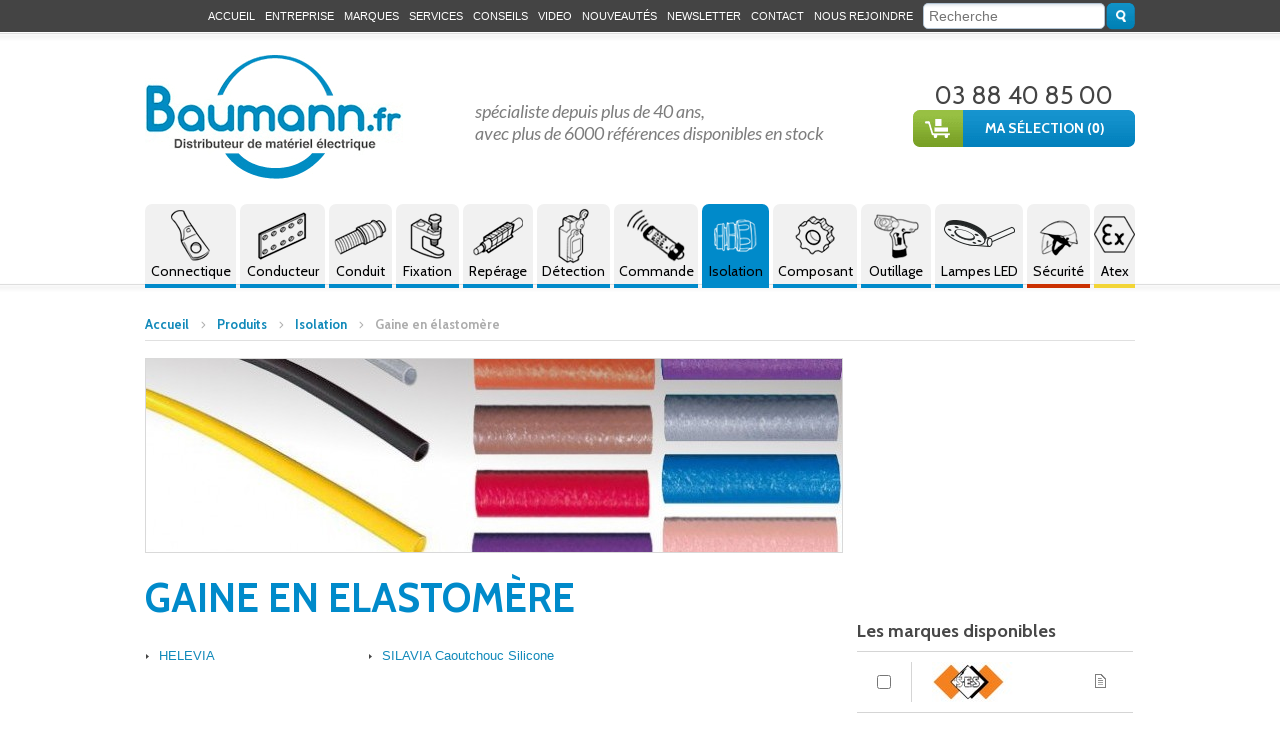

--- FILE ---
content_type: text/html; charset=UTF-8
request_url: http://www.baumann.fr/produits/isolation/gaine-en-elastomere
body_size: 9252
content:

<!DOCTYPE html PUBLIC "-//W3C//DTD XHTML 1.0 Transitional//EN" "http://www.w3.org/TR/xhtml1/DTD/xhtml1-transitional.dtd">
<html xmlns="http://www.w3.org/1999/xhtml" xml:lang="fr" lang="fr">
<head>
	
	<link href='http://fonts.googleapis.com/css?family=Cabin:400,700,400italic,700italic' rel='stylesheet' type='text/css' />
	<link href='http://fonts.googleapis.com/css?family=Lato:400,700,400italic,700italic' rel='stylesheet' type='text/css' />
	<title>Gaine en élastomère</title>	<base href="http://www.baumann.fr/" />
	<link rel="stylesheet" href="_css/default.css?1768810925" />
	 <!--[if lte IE 8 ]> <link rel="stylesheet" href="_css/ie.css" /> <![endif]-->
	 <!--[if lte IE 6 ]> <link rel="stylesheet" href="_css/ie6.css" /> <![endif]-->
	<link rel="stylesheet" href="_css/form.css" />
	<link rel="stylesheet" href="_css/carousel.css" />
		
	<meta http-equiv="Content-Type" content="text/html; charset=utf-8" />
<meta name="Author" content="www.adipso.com" />
<meta name="Description" content="Gaine en élastomère HELEVIA et SILAVIA Caoutchouc silicone de SES Sterling" />
<link rel="icon" type="image/png" href="public_files/fav_fr.png" /><link rel="apple-touch-icon" href="public_files/apple_fr.png" />

	

	
	<script type="text/javascript" src="_js/jquery.js"></script>
	<script type="text/javascript" src="_js/nicefileinput.js"></script>
	<script type="text/javascript" src="_js/jquery.mousewheel.min.js"></script>
	<script type="text/javascript" src="_js/jquery.carousel-1.1.min.js"></script>
	<script type="text/javascript" src="_js/custom.js"></script>
	
	<meta name="google-site-verification" content="vuKk0qSGJQsKQ-eLjYX_C9IA5S8ngHvsAZrLVIYEdbY" />
	<meta name="google-site-verification" content="skwOBTv_3S2F9tNWJMUkB8oPsM_XA096AHU3fshDoaU" />
	
</head>

<body>

<script>
(function(i,s,o,g,r,a,m){i['GoogleAnalyticsObject']=r;i[r]=i[r]||function(){
(i[r].q=i[r].q||[]).push(arguments)},i[r].l=1*new Date();a=s.createElement(o),
m=s.getElementsByTagName(o)[0];a.async=1;a.src=g;m.parentNode.insertBefore(a,m)
})(window,document,'script','//www.google-analytics.com/analytics.js','ga');

ga('create', 'UA-46872772-15', 'baumann.fr');
ga('send', 'pageview');
</script>

	<div id="global">

				<div id="header">
			<a id="logo" href="accueil" title="Baumann"></a>
			<div class="topmenu">
				<ul id="mmenu_0">
<li id="mmenu_li_1">
<a href="http://www.baumann.fr/accueil" title="Accueil">Accueil</a>
</li>
<li id="mmenu_li_240">
<a href="http://www.baumann.fr/entreprise-baumann" title="Entreprise">Entreprise</a>
</li>
<li id="mmenu_li_6">
<a href="http://www.baumann.fr/marques" title="Marques">Marques</a>
</li>
<li id="mmenu_li_7">
<a href="http://www.baumann.fr/services-et-engagements" title="Services">Services</a>
</li>
<li id="mmenu_li_22">
<a href="http://www.baumann.fr/conseils" title="Conseils">Conseils</a>
</li>
<li id="mmenu_li_465">
<a href="http://www.baumann.fr/video" title="VIDEO">VIDEO</a>
</li>
<li id="mmenu_li_227">
<a href="http://www.baumann.fr/nouveautes" title="Nouveautés">Nouveautés</a>
</li>
<li id="mmenu_li_678">
<a href="http://www.baumann.fr/newsletter-1" title="NEWSLETTER">NEWSLETTER</a>
</li>
<li id="mmenu_li_8">
<a href="http://www.baumann.fr/contact" title="Contact">Contact</a>
</li>
<li id="mmenu_li_680" class="mmenu_0_last">
<a href="http://www.baumann.fr/nous-rejoindre" title="NOUS REJOINDRE">NOUS REJOINDRE</a>
</li>
</ul>
				<form id="fsearch" name="fsearch" action="recherche" method="post">
					<label for="txt_search" style="display:none;">Recherche</label>
					<input type="text" id="txt_search" name="txt_search" value="" placeholder="Recherche" autocomplete="off" />
					<input type="submit" id="btn_search" name="btn_search" value="&nbsp;" />
					<div class="auto_complete" style="display:none;">
						<a href="#"><span>Conduit</span></a>
						<a href="#"><span>938479</span>8939772</a>
						<a href="#"><span>938479</span>8478579</a>
						<a href="#"><span>938479</span>3974979</a>
						<a href="#"><span>Télécommande Radio bi-directionnelle</span></a>
						<a href="#"><span>938479</span>3974979</a>
					</div>
				</form>
			</div>
			<div class="mainmenu">
				<ul id="tmenu_1">
<li id="tmenu_li_4">
<a href="http://www.baumann.fr/produits/connectique" title="Connectique">Connectique</a>
</li>
<li id="tmenu_li_5">
<a href="http://www.baumann.fr/produits/conducteur" title="Conducteur">Conducteur</a>
</li>
<li id="tmenu_li_9">
<a href="http://www.baumann.fr/produits/conduit" title="Conduit">Conduit</a>
</li>
<li id="tmenu_li_10">
<a href="http://www.baumann.fr/produits/fixation" title="Fixation">Fixation</a>
</li>
<li id="tmenu_li_11">
<a href="http://www.baumann.fr/produits/reperage" title="Repérage">Repérage</a>
</li>
<li id="tmenu_li_12">
<a href="http://www.baumann.fr/produits/detection" title="Détection">Détection</a>
</li>
<li id="tmenu_li_13">
<a href="http://www.baumann.fr/produits/commande" title="Commande">Commande</a>
</li>
<li id="tmenu_li_14" class="tcurrent_1 ">
<a href="http://www.baumann.fr/produits/isolation" title="Isolation">Isolation</a>
</li>
<li id="tmenu_li_15">
<a href="http://www.baumann.fr/produits/composant" title="Composant">Composant</a>
</li>
<li id="tmenu_li_16">
<a href="http://www.baumann.fr/produits/outillage" title="Outillage">Outillage</a>
</li>
<li id="tmenu_li_179">
<a href="http://www.baumann.fr/produits/lampes-led" title="Lampes LED">Lampes LED</a>
</li>
<li id="tmenu_li_17">
<a href="http://www.baumann.fr/produits/securite" title="Sécurité">Sécurité</a>
</li>
<li id="tmenu_li_18" class="tmenu_1_last">
<a href="http://www.baumann.fr/produits/atex" title="Atex">Atex</a>
</li>
</ul>
				<div class="dropdown" id="drop4"><div class="whi"><div class="col col-1">			<a class="nv0  lh" title="Connecteur industriel HARTING" href="produits/connectique/connecteur-industriel-harting">Connecteur industriel HARTING</a>
						<a class="nv0  " title="Cosse cuivre" href="produits/connectique/cosse-cuivre">Cosse cuivre</a>
						<a class="nv0  " title="Cosse Alu/Cuivre" href="produits/connectique/cosse-alu-cuivre">Cosse Alu/Cuivre</a>
						<a class="nv0  " title="Cosse ALU" href="produits/connectique/cosse-alu">Cosse ALU</a>
						<a class="nv0  " title="Cosse isolée" href="produits/connectique/cosse-isolee">Cosse isolée</a>
			</div><div class="col col-2">			<a class="nv0  " title="Cosse roulée brasée" href="produits/connectique/cosse-roulee-brasee">Cosse roulée brasée</a>
						<a class="nv0  " title="Manchons" href="produits/connectique/manchons">Manchons</a>
						<a class="nv0  " title="Raccords" href="produits/connectique/raccords">Raccords</a>
						<a class="nv0  " title="Plaquettes bi-métal" href="produits/connectique/plaquettes-bi-metal">Plaquettes bi-métal</a>
						<a class="nv0  " title="Matériel pour circuit terre" href="produits/connectique/materiel-pour-circuit-terre">Matériel pour circuit terre</a>
			</div><div class="col col-3">			<a class="nv0  " title="CADWELD" href="produits/connectique/cadweld">CADWELD</a>
						<a class="nv0  " title="Embout de câblage nu" href="produits/connectique/embout-de-cablage-nu">Embout de câblage nu</a>
						<a class="nv0  " title="Embout de câblage isolé" href="produits/connectique/embout-de-cablage-isole">Embout de câblage isolé</a>
						<a class="nv0  " title="Clips nus et isolés" href="produits/connectique/clips-nus-et-isoles">Clips nus et isolés</a>
			</div><div class="col col-4">			<span class="nv0   empty" title="Distribution"><a href="recherche-produit" class="no-result">Distribution</a></span>
						<span class="nv0   empty" title="Borne"><a href="recherche-produit" class="no-result">Borne</a></span>
						<a class="nv0  " title="Prise et fiche" href="produits/connectique/prise-et-fiche">Prise et fiche</a>
						<a class="nv0  " title="Divers" href="produits/connectique/divers">Divers</a>
			</div></div><div class="nwhi">
<div class="icon">
	<a href="produits/connectique" class="icon_link">
		<img src="public_files/prodyn_img/img_0-2729_large_icon_connectique.jpg" alt="Connectique" /><br />
		<strong><span>Accéder à la rubrique</span><br />Connectique</strong>
	</a>
		<div class="filter_brand"><a href="http://www.baumann.fr/produits/connectique?fabricant=21" class="sub_brand">CADWELD</a><a href="http://www.baumann.fr/produits/connectique?fabricant=26" class="sub_brand">CEMBRE</a><a href="http://www.baumann.fr/produits/connectique?fabricant=17" class="sub_brand">EKT</a><a href="http://www.baumann.fr/produits/connectique?fabricant=20" class="sub_brand">ERIFLEX</a><a href="http://www.baumann.fr/produits/connectique?fabricant=15" class="sub_brand">HARTING</a><a href="http://www.baumann.fr/produits/connectique?fabricant=23" class="sub_brand">MARECHAL</a><a href="http://www.baumann.fr/produits/connectique?fabricant=19" class="sub_brand">MECATRACTION</a><a href="http://www.baumann.fr/produits/connectique?fabricant=1" class="sub_brand">SES-STERLING</a></div>
</div>
<p class="intercalaire inter_produitdyn"></p></div></div>
				<div class="dropdown" id="drop5"><div class="whi"><div class="col col-1">			<a class="nv0  " title="Barre cuivre pleine" href="produits/conducteur/barre-cuivre-pleine">Barre cuivre pleine</a>
						<a class="nv0  " title="Barre cuivre perforée" href="produits/conducteur/barre-cuivre-perforee">Barre cuivre perforée</a>
						<a class="nv0  " title="Barre cuivre taraudée" href="produits/conducteur/barre-cuivre-taraudee">Barre cuivre taraudée</a>
						<a class="nv0  " title="Support de barre" href="produits/conducteur/support-de-barre">Support de barre</a>
						<a class="nv0  " title="Isolateurs" href="produits/conducteur/isolateurs">Isolateurs</a>
			</div><div class="col col-2">			<a class="nv0  " title="Entretoises" href="produits/conducteur/entretoises">Entretoises</a>
						<a class="nv0  " title="Barre cuivre souple" href="produits/conducteur/barre-cuivre-souple">Barre cuivre souple</a>
						<a class="nv0 lh " title="Barre cuivre souple sans halogène" href="produits/conducteur/barre-cuivre-souple-sans-halogene">Barre cuivre souple sans halogène</a>
						<a class="nv0  " title="Accessoire barre souple" href="produits/conducteur/accessoire-barre-souple">Accessoire barre souple</a>
						<a class="nv0  " title="Conducteur tresse isolé" href="produits/conducteur/conducteur-tresse-isole">Conducteur tresse isolé</a>
			</div><div class="col col-3">			<a class="nv0  " title="Shunt de puissance" href="produits/conducteur/shunt-de-puissance">Shunt de puissance</a>
						<a class="nv0  " title="Répartiteur unipolaire" href="produits/conducteur/repartiteur-unipolaire">Répartiteur unipolaire</a>
						<a class="nv0 lh " title="Répartiteur bi et tétrapolaire" href="produits/conducteur/repartiteur-bi-et-tetrapolaire">Répartiteur bi et tétrapolaire</a>
						<a class="nv0  " title="Blocs de jonction" href="produits/conducteur/blocs-de-jonction">Blocs de jonction</a>
						<a class="nv0  " title="Borniers de puissance" href="produits/conducteur/borniers-de-puissance">Borniers de puissance</a>
			</div><div class="col col-4">			<a class="nv0 lh " title="Tresse mise à la terre cuivre plate" href="produits/conducteur/tresse-mise-a-la-terre-cuivre-plate">Tresse mise à la terre cuivre plate</a>
						<a class="nv0 lh " title="Tresse mise à la terre cuivre ronde" href="produits/conducteur/tresse-mise-a-la-terre-cuivre-ronde">Tresse mise à la terre cuivre ronde</a>
						<a class="nv0  " title="Tresse mise à la terre INOX" href="produits/conducteur/tresse-mise-a-la-terre-inox">Tresse mise à la terre INOX</a>
						<a class="nv0  " title="Mise à la terre" href="produits/conducteur/mise-a-la-terre">Mise à la terre</a>
						<span class="nv0   empty" title="Fil et câble"><a href="recherche-produit" class="no-result">Fil et câble</a></span>
			</div></div><div class="nwhi">
<div class="icon">
	<a href="produits/conducteur" class="icon_link">
		<img src="public_files/prodyn_img/img_0-2739_drop_down_conducteur.jpg" alt="Conducteur" /><br />
		<strong><span>Accéder à la rubrique</span><br />Conducteur</strong>
	</a>
		<div class="filter_brand"><a href="http://www.baumann.fr/produits/conducteur?fabricant=5" class="sub_brand">CATU</a><a href="http://www.baumann.fr/produits/conducteur?fabricant=20" class="sub_brand">ERIFLEX</a><a href="http://www.baumann.fr/produits/conducteur?fabricant=19" class="sub_brand">MECATRACTION</a><a href="http://www.baumann.fr/produits/conducteur?fabricant=1" class="sub_brand">SES-STERLING</a></div>
</div>
<p class="intercalaire inter_produitdyn"></p></div></div>
				<div class="dropdown" id="drop9"><div class="whi"><div class="col col-1">			<a class="nv0  " title="Goulotte de câblage" href="produits/conduit/goulotte-de-cablage">Goulotte de câblage</a>
						<a class="nv0  " title="Goulotte d&#039;installation" href="produits/conduit/goulotte-d-installation">Goulotte d&#039;installation</a>
						<a class="nv0  " title="Goulotte spéciale" href="produits/conduit/goulotte-speciale">Goulotte spéciale</a>
						<a class="nv0  " title="Accessoires goulotte" href="produits/conduit/accessoires-goulotte">Accessoires goulotte</a>
						<a class="nv0  " title="Gaine tressée" href="produits/conduit/gaine-tressee">Gaine tressée</a>
						<a class="nv0 lh " title="Gaine spiralée / faisceaux et accessoires" href="produits/conduit/gaine-spiralee-faisceaux-et-accessoires">Gaine spiralée / faisceaux et accessoires</a>
						<a class="nv0  " title="Gaine annelée" href="produits/conduit/gaine-annelee">Gaine annelée</a>
			</div><div class="col col-2">			<a class="nv0  " title="Gaine à armature spiralée" href="produits/conduit/gaine-a-armature-spiralee">Gaine à armature spiralée</a>
						<a class="nv0  " title="Gaine fendue et accessoire" href="produits/conduit/gaine-fendue-et-accessoire">Gaine fendue et accessoire</a>
						<span class="nv0   empty" title="Application robotique"><a href="recherche-produit" class="no-result">Application robotique</a></span>
						<span class="nv0   empty" title="Gaine ADR"><a href="recherche-produit" class="no-result">Gaine ADR</a></span>
						<a class="nv0  " title="Accessoires gaines" href="produits/conduit/accessoires-gaines">Accessoires gaines</a>
						<a class="nv0  " title="Gaine métallo-plastique" href="produits/conduit/gaine-metallo-plastique">Gaine métallo-plastique</a>
						<a class="nv0  " title="Raccord IP66" href="produits/conduit/raccord-ip66">Raccord IP66</a>
			</div><div class="col col-3">			<a class="nv0  " title="Raccord IP68" href="produits/conduit/raccord-ip68">Raccord IP68</a>
						<a class="nv0  " title="Raccord métal" href="produits/conduit/raccord-metal">Raccord métal</a>
						<a class="nv0  " title="Raccord IP69K" href="produits/conduit/raccord-ip69k">Raccord IP69K</a>
						<a class="nv0  " title="Raccord Laiton IP69K" href="produits/conduit/raccord-laiton-ip69k">Raccord Laiton IP69K</a>
						<a class="nv0  " title="Dérivations" href="produits/conduit/derivations">Dérivations</a>
						<a class="nv0  " title="Goulotte perforée ACIER" href="produits/conduit/goulotte-perforee-acier">Goulotte perforée ACIER</a>
			</div><div class="col col-4">			<a class="nv0  " title="Goulotte pleine ACIER" href="produits/conduit/goulotte-pleine-acier">Goulotte pleine ACIER</a>
						<a class="nv0  " title="Accessoire goulotte ACIER" href="produits/conduit/accessoire-goulotte-acier">Accessoire goulotte ACIER</a>
						<a class="nv0  " title="Goulotte INOX" href="produits/conduit/goulotte-inox">Goulotte INOX</a>
						<a class="nv0  " title="Accessoire goulotte INOX" href="produits/conduit/accessoire-goulotte-inox">Accessoire goulotte INOX</a>
						<span class="nv0   empty" title="Echelle à câble"><a href="recherche-produit" class="no-result">Echelle à câble</a></span>
						<span class="nv0   empty" title="Chaine porte-câble"><a href="recherche-produit" class="no-result">Chaine porte-câble</a></span>
			</div></div><div class="nwhi">
<div class="icon">
	<a href="produits/conduit" class="icon_link">
		<img src="public_files/prodyn_img/img_0-2749_drop_down_conduit.jpg" alt="Conduit" /><br />
		<strong><span>Accéder à la rubrique</span><br />Conduit</strong>
	</a>
		<div class="filter_brand"><a href="http://www.baumann.fr/produits/conduit?fabricant=20" class="sub_brand">ERIFLEX</a><a href="http://www.baumann.fr/produits/conduit?fabricant=16" class="sub_brand">FLEXA</a><a href="http://www.baumann.fr/produits/conduit?fabricant=12" class="sub_brand">PMA</a><a href="http://www.baumann.fr/produits/conduit?fabricant=1" class="sub_brand">SES-STERLING</a><a href="http://www.baumann.fr/produits/conduit?fabricant=14" class="sub_brand">ZAMET</a></div>
</div>
<p class="intercalaire inter_produitdyn"></p></div></div>
				<div class="dropdown" id="drop10"><div class="whi"><div class="col col-1">			<a class="nv0  " title="Fixation câble" href="produits/fixation/fixation-cable">Fixation câble</a>
						<a class="nv0  " title="Collier d&#039;installation" href="produits/fixation/collier-d-installation">Collier d&#039;installation</a>
						<a class="nv0  " title="Collier de câblage" href="produits/fixation/collier">Collier de câblage</a>
						<a class="nv0  " title="Collier de fixation" href="produits/fixation/collier-de-fixation">Collier de fixation</a>
			</div><div class="col col-2">			<a class="nv0  " title="Collier INOX" href="produits/fixation/collier-inox">Collier INOX</a>
						<a class="nv0  " title="Collier haute température" href="produits/fixation/collier-haute-temperature">Collier haute température</a>
						<a class="nv0  " title="Collier détectable" href="produits/fixation/collier-detectable">Collier détectable</a>
						<a class="nv0  " title="Collier Polypropylène" href="produits/fixation/collier-polypropylene">Collier Polypropylène</a>
			</div><div class="col col-3">			<a class="nv0  " title="Collier Classe V0" href="produits/fixation/collier-classe-v0">Collier Classe V0</a>
						<a class="nv0  " title="Colliers spéciaux" href="produits/fixation/colliers-speciaux">Colliers spéciaux</a>
						<a class="nv0  " title="Embase adhésive et à Vis" href="produits/fixation/embase-adhesive-et-a-vis">Embase adhésive et à Vis</a>
			</div><div class="col col-4">			<a class="nv0  " title="Accessoires collier" href="produits/fixation/accessoires-collier">Accessoires collier</a>
						<a class="nv0  " title="Rail DIN" href="produits/fixation/rail-din">Rail DIN</a>
						<a class="nv0  " title="Supportage" href="produits/fixation/supportage">Supportage</a>
			</div></div><div class="nwhi">
<div class="icon">
	<a href="produits/fixation" class="icon_link">
		<img src="public_files/prodyn_img/img_0-2759_drop_down_fixation.jpg" alt="Fixation" /><br />
		<strong><span>Accéder à la rubrique</span><br />Fixation</strong>
	</a>
		<div class="filter_brand"><a href="http://www.baumann.fr/produits/fixation?fabricant=27" class="sub_brand">PANDUIT</a><a href="http://www.baumann.fr/produits/fixation?fabricant=25" class="sub_brand">ERICO CADDY</a><a href="http://www.baumann.fr/produits/fixation?fabricant=20" class="sub_brand">ERIFLEX</a><a href="http://www.baumann.fr/produits/fixation?fabricant=19" class="sub_brand">MECATRACTION</a><a href="http://www.baumann.fr/produits/fixation?fabricant=1" class="sub_brand">SES-STERLING</a><a href="http://www.baumann.fr/produits/fixation?fabricant=14" class="sub_brand">ZAMET</a></div>
</div>
<p class="intercalaire inter_produitdyn"></p></div></div>
				<div class="dropdown" id="drop11"><div class="whi"><div class="col col-1">			<a class="nv0  " title="Appareil de marquage" href="produits/reperage/appareil-de-marquage">Appareil de marquage</a>
						<a class="nv0  " title="Repère PLIOGRAPH" href="produits/reperage/repere-pliograph">Repère PLIOGRAPH</a>
						<a class="nv0  " title="Gravage" href="produits/reperage/gravage">Gravage</a>
						<a class="nv0  " title="Bague repère PLIOTEX V+" href="produits/reperage/bague-repere-pliotex-v">Bague repère PLIOTEX V+</a>
						<a class="nv0  " title="Bague repère" href="produits/reperage/bague-repere">Bague repère</a>
			</div><div class="col col-2">			<a class="nv0  " title="Repère inox" href="produits/reperage/repere-inox">Repère inox</a>
						<a class="nv0  " title="Carnet de repérage" href="produits/reperage/carnet-de-reperage">Carnet de repérage</a>
						<a class="nv0  " title="Carte repère à étiquette" href="produits/reperage/carte-repere-a-etiquette">Carte repère à étiquette</a>
						<a class="nv0  " title="Carte repère à ruban" href="produits/reperage/carte-repere-a-ruban">Carte repère à ruban</a>
						<a class="nv0  " title="Etiquette imprimable LASER" href="produits/reperage/etiquette-imprimable-laser">Etiquette imprimable LASER</a>
			</div><div class="col col-3">			<a class="nv0  " title="Pliomark / Fleximark MAXI" href="produits/reperage/pliomark-fleximark-maxi">Pliomark / Fleximark MAXI</a>
						<a class="nv0  " title="Pliomark / Fleximark MINI" href="produits/reperage/pliomark-fleximark-mini">Pliomark / Fleximark MINI</a>
						<a class="nv0  " title="Porte étiquette" href="produits/reperage/porte-etiquette">Porte étiquette</a>
						<a class="nv0  " title="Repère divers" href="produits/reperage/repere-divers">Repère divers</a>
			</div><div class="col col-4">			<a class="nv0  " title="Ruban auto-protège" href="produits/reperage/ruban-auto-protege">Ruban auto-protège</a>
						<a class="nv0  " title="Système de repérage" href="produits/reperage/systeme-de-reperage">Système de repérage</a>
						<span class="nv0 lh  empty" title="Système d&#039;impression thermique"><a href="recherche-produit" class="no-result">Système d&#039;impression thermique</a></span>
						<a class="nv0  " title="Accessoire pour repère" href="produits/reperage/accessoire-pour-repere">Accessoire pour repère</a>
			</div></div><div class="nwhi">
<div class="icon">
	<a href="produits/reperage" class="icon_link">
		<img src="public_files/prodyn_img/img_0-2769_drop_down_reperage.jpg" alt="Rep&eacute;rage" /><br />
		<strong><span>Accéder à la rubrique</span><br />Rep&eacute;rage</strong>
	</a>
		<div class="filter_brand"><a href="http://www.baumann.fr/produits/reperage?fabricant=27" class="sub_brand">PANDUIT</a><a href="http://www.baumann.fr/produits/reperage?fabricant=1" class="sub_brand">SES-STERLING</a></div>
</div>
<p class="intercalaire inter_produitdyn"></p></div></div>
				<div class="dropdown" id="drop12"><div class="whi"><div class="col col-1">			<a class="nv0  " title="Accessoires barrières" href="produits/detection/accessoires-barrieres">Accessoires barrières</a>
						<span class="nv0   empty" title="Barrière de détection"><a href="recherche-produit" class="no-result">Barrière de détection</a></span>
						<a class="nv0 lh " title="Barrière immatérielle accès et périmétrie" href="produits/detection/barriere-immaterielle-acces-et-perimetrie">Barrière immatérielle accès et périmétrie</a>
						<a class="nv0 lh " title="Barrière immatérielle poste opérateur" href="produits/detection/barriere-immaterielle-poste-operateur">Barrière immatérielle poste opérateur</a>
						<span class="nv0 lh  empty" title="Barrière immatérielle surfacique"><a href="recherche-produit" class="no-result">Barrière immatérielle surfacique</a></span>
			</div><div class="col col-2">			<span class="nv0   empty" title="Cadres et anneaux optiques"><a href="recherche-produit" class="no-result">Cadres et anneaux optiques</a></span>
						<span class="nv0   empty" title="Capteur de contact"><a href="recherche-produit" class="no-result">Capteur de contact</a></span>
						<span class="nv0   empty" title="Capteur de couleur"><a href="recherche-produit" class="no-result">Capteur de couleur</a></span>
						<span class="nv0   empty" title="Capteur de mouvement"><a href="recherche-produit" class="no-result">Capteur de mouvement</a></span>
						<span class="nv0   empty" title="Capteur photoelectrique"><a href="recherche-produit" class="no-result">Capteur photoelectrique</a></span>
			</div><div class="col col-3">			<span class="nv0   empty" title="Codeur"><a href="recherche-produit" class="no-result">Codeur</a></span>
						<a class="nv0  " title="Contrôleur de sécurité" href="produits/detection/controleur-de-securite">Contrôleur de sécurité</a>
						<span class="nv0 lh  empty" title="Détecteur de champs magnétiques"><a href="recherche-produit" class="no-result">Détecteur de champs magnétiques</a></span>
						<span class="nv0   empty" title="Fibre optique"><a href="recherche-produit" class="no-result">Fibre optique</a></span>
						<span class="nv0   empty" title="Fourches"><a href="recherche-produit" class="no-result">Fourches</a></span>
			</div><div class="col col-4">			<span class="nv0 lh  empty" title="Fourche étiquette optique, capacitif, ultrason"><a href="recherche-produit" class="no-result">Fourche étiquette optique, capacitif, ultrason</a></span>
						<span class="nv0   empty" title="Inclinomètre"><a href="recherche-produit" class="no-result">Inclinomètre</a></span>
						<span class="nv0   empty" title="Radars"><a href="recherche-produit" class="no-result">Radars</a></span>
						<a class="nv0  " title="Relais de sécurité" href="produits/detection/relais-de-securite">Relais de sécurité</a>
						<a class="nv0  " title="Tapis et bord sensible" href="produits/detection/tapis-et-bord-sensible">Tapis et bord sensible</a>
			</div></div><div class="nwhi">
<div class="icon">
	<a href="produits/detection" class="icon_link">
		<img src="public_files/prodyn_img/img_0-2779_drop_down_detection.jpg" alt="D&eacute;tection" /><br />
		<strong><span>Accéder à la rubrique</span><br />D&eacute;tection</strong>
	</a>
		<div class="filter_brand"><a href="http://www.baumann.fr/produits/detection?fabricant=8" class="sub_brand">ASTEEL SENSOR</a></div>
</div>
<p class="intercalaire inter_produitdyn"></p></div></div>
				<div class="dropdown" id="drop13"><div class="whi"><div class="col col-1">			<span class="nv0   empty" title="Arrêt d&#039;urgence"><a href="recherche-produit" class="no-result">Arrêt d&#039;urgence</a></span>
						<a class="nv0 lh " title="Arrêt d&#039;urgence radio sécuritaire" href="produits/commande/arret-d-urgence-radio-securitaire">Arrêt d&#039;urgence radio sécuritaire</a>
						<span class="nv0   empty" title="Interface homme-machine"><a href="recherche-produit" class="no-result">Interface homme-machine</a></span>
			</div><div class="col col-2">			<span class="nv0   empty" title="Interrupteur de position"><a href="recherche-produit" class="no-result">Interrupteur de position</a></span>
						<span class="nv0   empty" title="Relais"><a href="recherche-produit" class="no-result">Relais</a></span>
						<span class="nv0   empty" title="Relais de sécurité"><a href="recherche-produit" class="no-result">Relais de sécurité</a></span>
			</div><div class="col col-3">			<a class="nv0  " title="Reports d&#039;états radio" href="produits/commande/reports-d-etats-radio">Reports d&#039;états radio</a>
						<span class="nv0  lh empty" title="Sectionneur / commutateur"><a href="recherche-produit" class="no-result">Sectionneur / commutateur</a></span>
						<a class="nv0 lh " title="Télécommande Radio bi-directionnelle" href="produits/commande/telecommande-radio-bi-directionnelle">Télécommande Radio bi-directionnelle</a>
			</div><div class="col col-4">			<a class="nv0 lh " title="Télécommande Radio Industrielle" href="produits/commande/telecommande-radio-industrielle">Télécommande Radio Industrielle</a>
						<a class="nv0 lh " title="Télécommande radio sécuritaire" href="produits/commande/telecommande-radio-securitaire">Télécommande radio sécuritaire</a>
			</div></div><div class="nwhi">
<div class="icon">
	<a href="produits/commande" class="icon_link">
		<img src="public_files/prodyn_img/img_0-2789_drop_down_commande.jpg" alt="Commande" /><br />
		<strong><span>Accéder à la rubrique</span><br />Commande</strong>
	</a>
		<div class="filter_brand"><a href="http://www.baumann.fr/produits/commande?fabricant=10" class="sub_brand">JAY ELECTRONIQUE</a></div>
</div>
<p class="intercalaire inter_produitdyn"></p></div></div>
				<div class="dropdown" id="drop14"><div class="whi"><div class="col col-1">			<a class="nv0  " title="Adaptateur" href="produits/isolation/adaptateur">Adaptateur</a>
						<a class="nv0  " title="Amplificateur" href="produits/isolation/amplificateur">Amplificateur</a>
						<a class="nv0  " title="Ancrage" href="produits/isolation/ancrage">Ancrage</a>
						<a class="nv0  " title="Boite de jonction" href="produits/isolation/boite-de-jonction">Boite de jonction</a>
						<a class="nv0  " title="Boite jonction TEEFAMILY" href="produits/isolation/boite-jonction-teefamily">Boite jonction TEEFAMILY</a>
						<a class="nv0  " title="Bouchon" href="produits/isolation/bouchon">Bouchon</a>
			</div><div class="col col-2">			<a class="nv0 lh " title="Capuchon, pied &amp; protecteur HELAVIA" href="produits/isolation/capuchon-pied-protecteur-helavia">Capuchon, pied &amp; protecteur HELAVIA</a>
						<a class="nv0  " title="Contre-écrou" href="produits/isolation/contre-ecrou">Contre-écrou</a>
						<a class="nv0  " title="Gaine en élastomère" href="produits/isolation/gaine-en-elastomere">Gaine en élastomère</a>
						<a class="nv0  " title="Gaine &amp; manchon isolant" href="produits/isolation/gaine-et-manchon-isolant">Gaine &amp; manchon isolant</a>
						<a class="nv0  " title="Gaine &amp; manchon thermo." href="produits/isolation/gaine">Gaine &amp; manchon thermo.</a>
						<a class="nv0  " title="Gaine haute température" href="produits/isolation/gaine-haute-temperature">Gaine haute température</a>
			</div><div class="col col-3">			<a class="nv0  " title="Joints" href="produits/isolation/joints">Joints</a>
						<a class="nv0  " title="Manchon HELAVIA" href="produits/isolation/manchon-helavia">Manchon HELAVIA</a>
						<a class="nv0  " title="Manchon longueur spéciale" href="produits/isolation/manchon-longueur-speciale">Manchon longueur spéciale</a>
						<a class="nv0  " title="Manchon SILAVIA Caoutchouc" href="produits/isolation/manchon-silavia-caoutchouc">Manchon SILAVIA Caoutchouc</a>
						<a class="nv0  " title="Passage de câble" href="produits/isolation/passage-de-cable">Passage de câble</a>
						<a class="nv0  " title="Passe-fils" href="produits/isolation/passe-fils">Passe-fils</a>
			</div><div class="col col-4">			<a class="nv0  " title="Passe-fils speciaux" href="produits/isolation/passe-fils-speciaux">Passe-fils speciaux</a>
						<a class="nv0  " title="Passe-fils à membrane" href="produits/isolation/passe-fils-a-membrane">Passe-fils à membrane</a>
						<a class="nv0  " title="Presse étoupe" href="produits/isolation/presse-etoupe">Presse étoupe</a>
						<a class="nv0  " title="Réducteur" href="produits/isolation/reducteur">Réducteur</a>
						<a class="nv0  " title="Tresse de blindage" href="produits/isolation/tresse-de-blindage">Tresse de blindage</a>
						<a class="nv0  " title="Ruban adhésif isolant" href="produits/isolation/ruban-adhesif-isolant">Ruban adhésif isolant</a>
			</div></div><div class="nwhi">
<div class="icon">
	<a href="produits/isolation" class="icon_link">
		<img src="public_files/prodyn_img/img_0-2799_drop_down_isolation.jpg" alt="Isolation" /><br />
		<strong><span>Accéder à la rubrique</span><br />Isolation</strong>
	</a>
		<div class="filter_brand"><a href="http://www.baumann.fr/produits/isolation?fabricant=26" class="sub_brand">CEMBRE</a><a href="http://www.baumann.fr/produits/isolation?fabricant=20" class="sub_brand">ERIFLEX</a><a href="http://www.baumann.fr/produits/isolation?fabricant=16" class="sub_brand">FLEXA</a><a href="http://www.baumann.fr/produits/isolation?fabricant=19" class="sub_brand">MECATRACTION</a><a href="http://www.baumann.fr/produits/isolation?fabricant=1" class="sub_brand">SES-STERLING</a><a href="http://www.baumann.fr/produits/isolation?fabricant=4" class="sub_brand">SIB</a><a href="http://www.baumann.fr/produits/isolation?fabricant=18" class="sub_brand">SICAME</a></div>
</div>
<p class="intercalaire inter_produitdyn"></p></div></div>
				<div class="dropdown" id="drop15"><div class="whi"><div class="col col-1">			<a class="nv0  " title="Alimentation à découpage" href="produits/composant/alimentation-a-decoupage">Alimentation à découpage</a>
						<a class="nv0  " title="Coffret de chantier" href="produits/composant/coffret-de-chantier">Coffret de chantier</a>
			</div><div class="col col-2">			<span class="nv0   empty" title="Coffret électrique"><a href="recherche-produit" class="no-result">Coffret électrique</a></span>
						<span class="nv0   empty" title="Ruban de protection"><a href="recherche-produit" class="no-result">Ruban de protection</a></span>
			</div><div class="col col-3">			<span class="nv0   empty" title="Test et mesure"><a href="recherche-produit" class="no-result">Test et mesure</a></span>
			</div><div class="col col-4">			<span class="nv0   empty" title="Afficheur"><a href="recherche-produit" class="no-result">Afficheur</a></span>
			</div></div><div class="nwhi">
<div class="icon">
	<a href="produits/composant" class="icon_link">
		<img src="public_files/prodyn_img/img_0-2809_drop_down_composant.jpg" alt="Composant" /><br />
		<strong><span>Accéder à la rubrique</span><br />Composant</strong>
	</a>
		<div class="filter_brand"><a href="http://www.baumann.fr/produits/composant?fabricant=24" class="sub_brand">CABUR</a><a href="http://www.baumann.fr/produits/composant?fabricant=7" class="sub_brand">CETEL</a></div>
</div>
<p class="intercalaire inter_produitdyn"></p></div></div>
				<div class="dropdown" id="drop16"><div class="whi"><div class="col col-1">			<a class="nv0  " title="Accessoires" href="produits/outillage/accessoires">Accessoires</a>
						<a class="nv0  " title="Coupe" href="produits/outillage/coupe">Coupe</a>
						<a class="nv0  " title="Dénudage" href="produits/outillage/denudage">Dénudage</a>
						<a class="nv0  " title="Dégainage" href="produits/outillage/degainage">Dégainage</a>
						<a class="nv0  " title="Equipement d&#039;atelier" href="produits/outillage/equipement-d-atelier">Equipement d&#039;atelier</a>
			</div><div class="col col-2">			<a class="nv0  " title="Générateur d&#039;air chaud" href="produits/outillage/generateur-d-air-chaud">Générateur d&#039;air chaud</a>
						<a class="nv0  " title="Manchonnage" href="produits/outillage/manchonnage">Manchonnage</a>
						<a class="nv0  " title="Pliage" href="produits/outillage/pliage">Pliage</a>
						<a class="nv0  " title="Poinçonnage accessoires" href="produits/outillage/poinconnage-accessoires">Poinçonnage accessoires</a>
			</div><div class="col col-3">			<a class="nv0  " title="Poinçonnage acier" href="produits/outillage/poinconnage-acier">Poinçonnage acier</a>
						<a class="nv0  " title="Poinçonnage Inox" href="produits/outillage/poinconnage-inox">Poinçonnage Inox</a>
						<a class="nv0  " title="Pompe" href="produits/outillage/pompe">Pompe</a>
						<a class="nv0  " title="Ridgid Multifonction" href="produits/outillage/ridgid-multifonction">Ridgid Multifonction</a>
			</div><div class="col col-4">			<a class="nv0  " title="Serrage" href="produits/outillage/serrage">Serrage</a>
						<a class="nv0  " title="Sertissage" href="produits/outillage/sertissage">Sertissage</a>
						<a class="nv0  " title="Soudage / dessoudage" href="produits/outillage/soudage-dessoudage">Soudage / dessoudage</a>
						<a class="nv0  " title="Vérin" href="produits/outillage/verin">Vérin</a>
			</div></div><div class="nwhi">
<div class="icon">
	<a href="produits/outillage" class="icon_link">
		<img src="public_files/prodyn_img/img_0-2819_drop_down_outillage.jpg" alt="Outillage" /><br />
		<strong><span>Accéder à la rubrique</span><br />Outillage</strong>
	</a>
		<div class="filter_brand"><a href="http://www.baumann.fr/produits/outillage?fabricant=13" class="sub_brand">ALFRA</a><a href="http://www.baumann.fr/produits/outillage?fabricant=17" class="sub_brand">EKT</a><a href="http://www.baumann.fr/produits/outillage?fabricant=20" class="sub_brand">ERIFLEX</a><a href="http://www.baumann.fr/produits/outillage?fabricant=11" class="sub_brand">KNIPEX</a><a href="http://www.baumann.fr/produits/outillage?fabricant=19" class="sub_brand">MECATRACTION</a><a href="http://www.baumann.fr/produits/outillage?fabricant=1" class="sub_brand">SES-STERLING</a><a href="http://www.baumann.fr/produits/outillage?fabricant=14" class="sub_brand">ZAMET</a></div>
</div>
<p class="intercalaire inter_produitdyn"></p></div></div>
				<div class="dropdown" id="drop17"><div class="whi"><div class="col col-1">			<span class="nv0   empty" title="Avertisseur"><a href="recherche-produit" class="no-result">Avertisseur</a></span>
						<a class="nv0  " title="Condamnation" href="produits/securite/condamnation">Condamnation</a>
						<a class="nv0  " title="Détection et mesure" href="produits/securite/detection-et-mesure">Détection et mesure</a>
			</div><div class="col col-2">			<a class="nv0  " title="Mise à la terre" href="produits/securite/mise-a-la-terre">Mise à la terre</a>
						<a class="nv0 lh " title="Equipement de protection individuel" href="produits/securite/equipement-de-protection-individuel">Equipement de protection individuel</a>
			</div><div class="col col-3">			<a class="nv0  " title="Outillage EPI" href="produits/securite/outillage-isole">Outillage EPI</a>
						<a class="nv0  " title="Signalisation" href="produits/securite/signalisation">Signalisation</a>
			</div><div class="col col-4">			<a class="nv0  " title="Perches et Isolation" href="produits/securite/vat-controleur">Perches et Isolation</a>
						<a class="nv0  " title="Travaux sous tension" href="produits/securite/travaux-sous-tension">Travaux sous tension</a>
			</div></div><div class="nwhi">
<div class="icon">
	<a href="produits/securite" class="icon_link">
		<img src="public_files/prodyn_img/img_0-2839_img_0_2839_drop_down_securite_1.jpg" alt="S&eacute;curit&eacute;" /><br />
		<strong><span>Accéder à la rubrique</span><br />S&eacute;curit&eacute;</strong>
	</a>
		<div class="filter_brand"><a href="http://www.baumann.fr/produits/securite?fabricant=5" class="sub_brand">CATU</a><a href="http://www.baumann.fr/produits/securite?fabricant=11" class="sub_brand">KNIPEX</a></div>
</div>
<p class="intercalaire inter_produitdyn"></p></div></div>
				<div class="dropdown" id="drop18"><div class="whi"><div class="col col-1">			<a class="nv0  " title="Adaptateur" href="produits/atex/adaptateur">Adaptateur</a>
						<span class="nv0   empty" title="Amplificateur"><a href="recherche-produit" class="no-result">Amplificateur</a></span>
						<span class="nv0   empty" title="Avertisseur"><a href="recherche-produit" class="no-result">Avertisseur</a></span>
			</div><div class="col col-2">			<span class="nv0   empty" title="Câble chauffant"><a href="recherche-produit" class="no-result">Câble chauffant</a></span>
						<span class="nv0   empty" title="Fin de course"><a href="recherche-produit" class="no-result">Fin de course</a></span>
						<span class="nv0   empty" title="Gaine Atex"><a href="recherche-produit" class="no-result">Gaine Atex</a></span>
			</div><div class="col col-3">			<a class="nv0  " title="Presse étoupe" href="produits/atex/presse-etoupe">Presse étoupe</a>
						<a class="nv0  " title="Raccord Atex IP66" href="produits/atex/raccord-atex-ip66">Raccord Atex IP66</a>
						<a class="nv0  " title="Raccord Atex IP68" href="produits/atex/raccord-atex-ip68">Raccord Atex IP68</a>
			</div><div class="col col-4">			<span class="nv0   empty" title="Raccords et accessoires ATEX"><a href="recherche-produit" class="no-result">Raccords et accessoires ATEX</a></span>
						<a class="nv0  " title="Réducteur" href="produits/atex/reducteur">Réducteur</a>
						<a class="nv0  " title="Prise et fiche ATEX" href="produits/atex/prise-et-fiche-atex">Prise et fiche ATEX</a>
			</div></div><div class="nwhi">
<div class="icon">
	<a href="produits/atex" class="icon_link">
		<img src="public_files/prodyn_img/img_0-2849_img_0_2849_drop_down_atex.jpg" alt="Atex" /><br />
		<strong><span>Accéder à la rubrique</span><br />Atex</strong>
	</a>
		<div class="filter_brand"><a href="http://www.baumann.fr/produits/atex?fabricant=26" class="sub_brand">CEMBRE</a><a href="http://www.baumann.fr/produits/atex?fabricant=23" class="sub_brand">MARECHAL</a><a href="http://www.baumann.fr/produits/atex?fabricant=12" class="sub_brand">PMA</a><a href="http://www.baumann.fr/produits/atex?fabricant=4" class="sub_brand">SIB</a></div>
</div>
<p class="intercalaire inter_produitdyn"></p></div></div>
				<div class="dropdown" id="drop179"><div class="whi"><div class="col col-1">			<a class="nv0  " title="Alimentation &amp; Drivers" href="produits/lampes-led/alimentationetdrivers">Alimentation &amp; Drivers</a>
						<a class="nv0  " title="Accessoire LED" href="produits/lampes-led/accessoire-led">Accessoire LED</a>
						<a class="nv0  " title="Pointeur Laser" href="produits/lampes-led/pointeur-laser">Pointeur Laser</a>
			</div><div class="col col-2">			<a class="nv0  " title="Pointeur LED" href="produits/lampes-led/pointeur-led">Pointeur LED</a>
						<a class="nv0  " title="Lampe d&#039;inspection" href="produits/lampes-led/lampe-d-inspection">Lampe d&#039;inspection</a>
						<a class="nv0  " title="Lampe Machine à Coudre" href="produits/lampes-led/lampe-machine-a-coudre">Lampe Machine à Coudre</a>
			</div><div class="col col-3">			<a class="nv0  " title="Lampe Poste de Travail" href="produits/lampes-led/lampe-poste-de-travail">Lampe Poste de Travail</a>
						<a class="nv0  " title="Lampe Machine Outils" href="produits/lampes-led/lampe-machine-outils">Lampe Machine Outils</a>
			</div><div class="col col-4">			<a class="nv0  " title="Lampe Process IP69K" href="produits/lampes-led/lampe-process-ip69k">Lampe Process IP69K</a>
						<a class="nv0  " title="Lampe Cabine Peinture" href="produits/lampes-led/lampe-cabine-peinture">Lampe Cabine Peinture</a>
			</div></div><div class="nwhi">
<div class="icon">
	<a href="produits/lampes-led" class="icon_link">
		<img src="public_files/prodyn_img/img_0-2829_drop_down_lampe_led.jpg" alt="Lampes LED" /><br />
		<strong><span>Accéder à la rubrique</span><br />Lampes LED</strong>
	</a>
		<div class="filter_brand"><a href="http://www.baumann.fr/produits/lampes-led?fabricant=6" class="sub_brand">CCEA</a></div>
</div>
<p class="intercalaire inter_produitdyn"></p></div></div>
			</div>
			
			<strong class="slogan">spécialiste depuis plus de 40 ans, <br />avec plus de 6000 références disponibles en stock</strong>
			<div class="tel">
				<p>03 88 40 85 00</p>
				<a href="ma-selection" class="ms_btn">Ma sélection (<span class="nb_item">0</span>)</a>
			</div>
		</div>

				<div id="center" >	
			
						<div id="bread"><a href="accueil">Accueil</a> <b class="sep">&nbsp;</b>                 <a  href="http://www.baumann.fr/produits">Produits</a>
                
<b class="sep">&nbsp;</b>                <a  href="http://www.baumann.fr/produits/isolation">Isolation</a>
                
<b class="sep">&nbsp;</b>                <a  id="breadcrumb_current">Gaine en élastomère</a>
                
</div>
						
									
			<div id="left" class="boutique">
								
				

<div class="banner small">
	<img src="public_files/prodyn_img/img_0-74134_gaine_elas.jpg" alt="Gaine en elastom&egrave;re" />
	<h1>Gaine en elastom&egrave;re</h1>
</div>
<p class="intercalaire inter_produitdyn"></p><style type="text/css">
.d140 .col {
	float:left;
	display:block;
	position:relative;
	width:223px;
}
.d140 .col a {
	display: block;
	height: 28px;
}

#center .d140 .col a.grayLink, #center .d140 .col a.empty {
	color:#cccccc;
}
</style>
<div class="d140">
	<div class="col col-1"><ul>			<li><a id="cat-556" class="nv0 go-prod  " title="HELEVIA" href="http://www.baumann.fr/produits/isolation/gaine-en-elastomere/helevia">HELEVIA</a></li>
			</ul></div><div class="col col-2"><ul>			<li><a id="cat-557" class="nv0 go-prod  " title="SILAVIA Caoutchouc Silicone" href="http://www.baumann.fr/produits/isolation/gaine-en-elastomere/silavia-caoutchouc-silicone">SILAVIA Caoutchouc Silicone</a></li>
			</ul></div><br style="clear:both;" /></div>
<p class="intercalaire inter_component_list"></p>				
								
			</div>
			<div id="right" >
				<img src="public_files/article_img/blanc_200x200-65.jpg" title="" alt="" style="float:left;margin:0px 0px 0px 0px" /><p class="intercalaire inter_article"></p>				
<div class="sub partners">
	<h3 style="color:#484848;padding:0px;height:40px;line-height:40px;">Les marques disponibles</h3>
				<span class="with_border title_action" id="fab-1">
				<input type="checkbox" class="chk-fab" name="chk_fab-1" id="chk_fab-1" value="1"  />
				<label for="chk_fab-1"><img src="public_files/fabricant/SES1.jpg" alt="" /></label>				<a href="lecteur-de-pdf?link=public_files/marques_pdf/SES_2024.pdf&back=70" class="picto_dl"></a>
				<input class="hidden-cat" type="hidden" value="556" /><input class="hidden-cat" type="hidden" value="557" />			</span>
			</div>
<br style="clear:both;" />
			</div>			
						
									
									
									
			<br style="clear:both;" />
			
		</div>

				<div id="footer" >
			<div class="fnv1">
			<div class="f990">
				<h4>Nos services et engagements</h4>
				<a href="services-et-engagements#conseil" class="p1">Conseil et<br />assistance</a>
				<a href="services-et-engagements#transport" class="p2">Transport et<br />logistique</a>
				<a href="services-et-engagements#garantie" class="p3">SAV et garantie<br />produits</a>
				<a href="services-et-engagements#pret" class="p4">Pret de<br />materiel</a>
				<br class="clear" />
			</div>
			</div>
			<div class="fnv2">
			<div class="f990">
				<div class="d1">
					<h4>Abonnez-vous aux conseils et promotions</h4>
					<p>Pour recevoir tous nos conseils, actualités et promotions, il suffit de renseigner votre adresse email.</p>
					<form id="fnewsletter" name="fnewsletter" action="newsletter" method="post">
						<label for="txt_nl" style="display:none;">Email</label>
						<input type="text" id="txt_nl" name="email_choisi_pr_mail" value="" placeholder="Email" />
						<input type="submit" id="btn_nl" name="btn_nl" value="s'inscrire" />
					</form>
				</div>
				<div class="d2">
					<h4>Demandez votre devis en ligne</h4>
					<p>Besoin d’un devis rapidement ? Faites votre demande en ligne en quelques minutes via notre <a href="contact">formulaire de contact</a>.</p>
				</div>
				<br class="clear" />
			</div>
			</div>
			<div class="fnv3">
			<div class="f990">
				<div class="s1">
					<h4>catégories</h4>
					<ul id="fmenu_1">
<li id="fmenu_li_4">
<a href="http://www.baumann.fr/produits/connectique" title="Connectique">Connectique</a>
</li>
<li id="fmenu_li_5">
<a href="http://www.baumann.fr/produits/conducteur" title="Conducteur">Conducteur</a>
</li>
<li id="fmenu_li_9">
<a href="http://www.baumann.fr/produits/conduit" title="Conduit">Conduit</a>
</li>
<li id="fmenu_li_10">
<a href="http://www.baumann.fr/produits/fixation" title="Fixation">Fixation</a>
</li>
<li id="fmenu_li_11">
<a href="http://www.baumann.fr/produits/reperage" title="Repérage">Repérage</a>
</li>
<li id="fmenu_li_12">
<a href="http://www.baumann.fr/produits/detection" title="Détection">Détection</a>
</li>
<li id="fmenu_li_13">
<a href="http://www.baumann.fr/produits/commande" title="Commande">Commande</a>
</li>
<li id="fmenu_li_14" class="fcurrent_1 ">
<a href="http://www.baumann.fr/produits/isolation" title="Isolation">Isolation</a>
</li>
<li id="fmenu_li_15">
<a href="http://www.baumann.fr/produits/composant" title="Composant">Composant</a>
</li>
<li id="fmenu_li_16">
<a href="http://www.baumann.fr/produits/outillage" title="Outillage">Outillage</a>
</li>
<li id="fmenu_li_179">
<a href="http://www.baumann.fr/produits/lampes-led" title="Lampes LED">Lampes LED</a>
</li>
<li id="fmenu_li_17">
<a href="http://www.baumann.fr/produits/securite" title="Sécurité">Sécurité</a>
</li>
<li id="fmenu_li_18" class="fmenu_1_last">
<a href="http://www.baumann.fr/produits/atex" title="Atex">Atex</a>
</li>
</ul>
				</div>
				<div class="s2">
					<h4>contacts</h4>
					<p>
						<strong>Baumann</strong><br />
						6 Rue Ampère,<br />
						67118 Geispolsheim<br />
						<a href="mailto:info@baumann.fr">info@baumann.fr</a><br />
					</p>
				</div>
				<div class="s3">
					<p>Toute notre équipe est à votre écoute et répond à vos questions.</p>
					<a href="contact" class="mail">voir le formulaire de contact</a>
				</div>
				<div class="s4">
					<a href="mentions-legales" class="ml">Mentions légales</a> - <a href="cgv" class="cgv">CGV</a>
					<a href="http://www.adipso.com/portfolio" id="puce_adipso" title="Adipso, agence web à Strasbourg" target="_blank"><strong>www.adipso.com</strong></a>
				</div>
				<br class="clear" />
			</div>
			</div>		
		</div>

		<div class="adisign white inverse" id="adisign">
			<img src="_css/adipso-white.png" alt="Adipso" />
			<p>Site Internet cr&eacute;&eacute; par<br />
			l'<a href="http://www.adipso.com/services" target="_blank" title="Cr&eacute;ation de sites internet et mobile, agence web strasbourg">agence web Adipso</a><br />
			localis&eacute;e &agrave; Strasbourg, Alsace</p>
			<a href="http://www.adipso.com/" target="_blank" class="adilink" title="Création de sites internet et mobile, agence web strasbourg">www.adipso.com</a>
		</div>
		
	</div>
	
</body>
</html>



--- FILE ---
content_type: text/css; charset=UTF-8
request_url: http://www.baumann.fr/_css/default.css?1768810925
body_size: 6052
content:
* 
{
	margin:0;
	padding:0;
	font-family:Arial, Helvetica, "Bitstream Vera Sans", Verdana, sans-serif;
}

html, body{height: 100%;}
body{background:#FFFFFF url(background.jpg) repeat-x center top;}
a img {border:none;}

br.clear{clear:both;}

/* ********************* GLOBAL ********************* */
#global 
{
	position:relative;
	width:100%;
	height:auto;
	min-height:100%;
}

/* ********************* HEADER ********************* */
#header
{
	position:relative;
	width:990px;
	height:284px;
	margin:0px auto;
	z-index:101;
}

/* /// logo /// */
#logo
{
	position:absolute;
	top:54px;
	left:0px;
	width:258px;
	height:126px;
	background:url(sprite.png) no-repeat 0px 0px;
}

#header strong.slogan
{
	position:absolute;
	top:100px;
	left:330px;
	font-family: 'Lato', sans-serif;
	font-size:18px;
	font-weight:normal;
	font-style:italic;
	color:#7d7d7d;
}

#header .tel
{
	position:absolute;
	top:80px;
	right:0px;
	text-align:center;
}
#header .tel p
{
	font-family: 'Cabin', sans-serif;
	font-size:25px;
	color:#444444;
}
#header .tel p a
{
	font-family: 'Cabin', sans-serif;
	font-size:25px;
	color:#444444;
	text-decoration:none;
}
#header .tel a.ms_btn
{
	display:block;
	width:162px;
	height:37px;
	padding:0px 30px;
	line-height:37px;
	text-align:right;
	background:url(sprite.png) no-repeat 0px -126px;
	font-family: 'Cabin', sans-serif;
	font-size:14px;
	font-weight:700;
	color:#ffffff;
	text-transform:uppercase;
	text-decoration:none;
}
#header .tel a.ms_btn:hover{background:url(sprite.png) no-repeat 0px -163px;}

/* /// menu /// */
.topmenu
{
	position:absolute;
	right:0px;
	top:0px;
	z-index:800;
}
.topmenu ul
{
	position:relative;
	float:left;
	list-style-type:none;
	margin:0px 0px 0px 0px;
}
.topmenu ul li
{
	position:relative;
	display:block;
	float:left;
	width:auto;
	height:auto;
}
.topmenu ul li a
{
	position:relative;
	display:block;
	float:left;
	width:auto;
	height:auto;
	font-family:Arial;
	font-size:11px;
	line-height:32px;
	color:#ffffff;
	text-decoration:none;
	text-transform:uppercase;
	margin:0px 0px 0px 10px;
}
.topmenu ul li a:hover{}

.topmenu form
{
	position:relative;
	float:left;
	margin:3px 0px 0px 10px;
}
.topmenu input#txt_search, form#fsearch input#txt_search
{
	position:relative;
	float:left;
	width:170px;
	padding:4px 5px 4px 5px;
	margin:0px;
	border:1px solid #b2c4d4;
	font-size:14px;
	color:#8d8d8d;
	background:#ffffff url(inp-search.png) repeat-x center top;
-webkit-border-radius: 5px;
-moz-border-radius: 5px;
border-radius: 5px;
}
.topmenu input#btn_search, form#fsearch input#btn_search
{
	position:relative;
	float:left;
	width:29px;
	height:27px;
	text-align:center;
	border:none;
	padding:0px;
	margin:0px 0px 0px 1px;
	background:url(sprite.png) no-repeat -254px -218px;
	cursor:pointer;
}

.topmenu .auto_complete
{
	position:absolute;
	top:23px;
	right:30px;
	padding:7px 0px 0px 0px;
	width:180px;
	background:#ffffff;
	border:1px solid #dedede;
	border-top:none;
-webkit-border-bottom-right-radius: 5px;
-webkit-border-bottom-left-radius: 5px;
-moz-border-radius-bottomright: 5px;
-moz-border-radius-bottomleft: 5px;
border-bottom-right-radius: 5px;
border-bottom-left-radius: 5px;
	z-index:800;
}
.topmenu .auto_complete a
{
	position:relative;
	float:left;
	clear:both;
	width:90%;
	font-family:Arial;
	font-size:13px;
	color:#929292;
	text-decoration:none;
	padding:8px 5%;
	border-top:1px solid #dedede;
}
.topmenu .auto_complete a span
{
	font-weight:bold;
	color:#0c88c3;
}
.topmenu .auto_complete a:hover{background:#f1f1f1;}
.topmenu .auto_complete a.current_auto{background-color:#f1f1f1;}

.mainmenu
{
	position:absolute;
	left:0px;
	bottom:-4px;
	padding:0px;
	width:1000px;
}
.mainmenu ul#tmenu_1
{
	list-style-type:none;
}
.mainmenu ul#tmenu_1 li
{
	position:relative;
	display:block;
	float:left;
	width:auto;
	height:auto;
}
.mainmenu ul#tmenu_1 li a
{
	position:relative;
	display:block;
	float:left;
	width:auto;
	height:25px;
	line-height:25px;
	font-family: 'Cabin', sans-serif;
	font-weight:400;
	font-size:14px;
	color:#000102;
	text-decoration:none;
	text-align:center;
	padding:55px 0px 0px 0px;
	margin:0px 4px 0px 0px;
	border-bottom:4px solid #008aca;
	background:#f1f1f1;
-webkit-border-top-left-radius: 7px;
-webkit-border-top-right-radius: 7px;
-moz-border-radius-topleft: 7px;
-moz-border-radius-topright: 7px;
border-top-left-radius: 7px;
border-top-right-radius: 7px;
}
.mainmenu ul#tmenu_1 li#tmenu_li_4 a{width:91px;background:#f1f1f1 url(m1.png) no-repeat center 0px;}
.mainmenu ul#tmenu_1 li#tmenu_li_5 a{width:85px;background:#f1f1f1 url(m2.png) no-repeat center 0px;}
.mainmenu ul#tmenu_1 li#tmenu_li_9 a{width:63px;background:#f1f1f1 url(m3.png) no-repeat center 0px;}
.mainmenu ul#tmenu_1 li#tmenu_li_10 a{width:63px;background:#f1f1f1 url(m4.png) no-repeat center 0px;}
.mainmenu ul#tmenu_1 li#tmenu_li_11 a{width:70px;background:#f1f1f1 url(m5.png) no-repeat center 0px;}
.mainmenu ul#tmenu_1 li#tmenu_li_12 a{width:73px;background:#f1f1f1 url(m6.png) no-repeat center 0px;}
.mainmenu ul#tmenu_1 li#tmenu_li_13 a{width:84px;background:#f1f1f1 url(m7.png) no-repeat center 0px;}
.mainmenu ul#tmenu_1 li#tmenu_li_14 a{width:67px;background:#f1f1f1 url(m8.png) no-repeat center 0px;}
.mainmenu ul#tmenu_1 li#tmenu_li_15 a{width:84px;background:#f1f1f1 url(m9.png) no-repeat center 0px;}
.mainmenu ul#tmenu_1 li#tmenu_li_16 a{width:70px;background:#f1f1f1 url(m10.png) no-repeat center 0px;}
.mainmenu ul#tmenu_1 li#tmenu_li_179 a{width:88px;background:#f1f1f1 url(m13.png) no-repeat center 0px;}
.mainmenu ul#tmenu_1 li#tmenu_li_17 a{width:63px;background:#f1f1f1 url(m11.png) no-repeat center 0px;border-bottom:4px solid #ca3000;}
.mainmenu ul#tmenu_1 li#tmenu_li_18 a{width:41px;background:#f1f1f1 url(m12.png) no-repeat center 0px;border-bottom:4px solid #f2d536;}
.mainmenu ul#tmenu_1 li.tmenu_1_last a{margin:0px;}

.mainmenu ul#tmenu_1 li#tmenu_li_4 a.currentjs, .mainmenu ul#tmenu_1 li#tmenu_li_4.tcurrent_1 a{background:#008aca url(m1.png) no-repeat center -80px;}
.mainmenu ul#tmenu_1 li#tmenu_li_5 a.currentjs, .mainmenu ul#tmenu_1 li#tmenu_li_5.tcurrent_1 a{background:#008aca url(m2.png) no-repeat center -80px;}
.mainmenu ul#tmenu_1 li#tmenu_li_9 a.currentjs, .mainmenu ul#tmenu_1 li#tmenu_li_9.tcurrent_1 a{background:#008aca url(m3.png) no-repeat center -80px;}
.mainmenu ul#tmenu_1 li#tmenu_li_10 a.currentjs, .mainmenu ul#tmenu_1 li#tmenu_li_10.tcurrent_1 a{background:#008aca url(m4.png) no-repeat center -80px;}
.mainmenu ul#tmenu_1 li#tmenu_li_11 a.currentjs, .mainmenu ul#tmenu_1 li#tmenu_li_11.tcurrent_1 a{background:#008aca url(m5.png) no-repeat center -80px;}
.mainmenu ul#tmenu_1 li#tmenu_li_12 a.currentjs, .mainmenu ul#tmenu_1 li#tmenu_li_12.tcurrent_1 a{background:#008aca url(m6.png) no-repeat center -80px;}
.mainmenu ul#tmenu_1 li#tmenu_li_13 a.currentjs, .mainmenu ul#tmenu_1 li#tmenu_li_13.tcurrent_1 a{background:#008aca url(m7.png) no-repeat center -80px;}
.mainmenu ul#tmenu_1 li#tmenu_li_14 a.currentjs, .mainmenu ul#tmenu_1 li#tmenu_li_14.tcurrent_1 a{background:#008aca url(m8.png) no-repeat center -80px;}
.mainmenu ul#tmenu_1 li#tmenu_li_15 a.currentjs, .mainmenu ul#tmenu_1 li#tmenu_li_15.tcurrent_1 a{background:#008aca url(m9.png) no-repeat center -80px;}
.mainmenu ul#tmenu_1 li#tmenu_li_16 a.currentjs, .mainmenu ul#tmenu_1 li#tmenu_li_16.tcurrent_1 a{background:#008aca url(m10.png) no-repeat center -80px;}
.mainmenu ul#tmenu_1 li#tmenu_li_179 a.currentjs, .mainmenu ul#tmenu_1 li#tmenu_li_179.tcurrent_1 a{background:#008aca url(m13.png) no-repeat center -80px;}
.mainmenu ul#tmenu_1 li#tmenu_li_17 a.currentjs, .mainmenu ul#tmenu_1 li#tmenu_li_17.tcurrent_1 a{background:#ca3000 url(m11.png) no-repeat center -80px;border-bottom:4px solid #ca3000;}
.mainmenu ul#tmenu_1 li#tmenu_li_18 a.currentjs, .mainmenu ul#tmenu_1 li#tmenu_li_18.tcurrent_1 a{background:#f2d536 url(m12.png) no-repeat center -80px;border-bottom:4px solid #f2d536;}

.mainmenu .dropdown
{
	display:none;
	position:absolute;
	top:80px;
	left:0px;
	width:980px;
	height:285px;
	padding:5px;
	background:#008aca;
-webkit-border-radius: 7px;
-moz-border-radius: 7px;
border-radius: 7px;
}
.mainmenu .dropdown#drop17{background:#ca3000;}
.mainmenu .dropdown#drop18{background:#f2d536;}

.mainmenu .dropdown .whi
{
	position:relative;
	float:left;
	width:695px;
	height:245px;
	padding:20px;
	margin:0px 5px 0px 0px;
	background:#ffffff;
	overflow:hidden;
-webkit-border-radius: 7px;
-moz-border-radius: 7px;
border-radius: 7px;

/*
 -moz-column-width: 160px;
-webkit-column-width: 160px;
-moz-column-gap: 13px;
-webkit-column-gap: 13px;
-moz-column-rule: 0px solid #ffffff;
-webkit-column-rule: 0px solid #ffffff;
*/

}
.mainmenu .dropdown .whi .col
{
	position:relative;
	float:left;
	width:25%;
	height:auto;
}
.mainmenu .dropdown .whi .d140
{
	position:relative;
	float:left;
	width:140px;
	height:auto;
	margin:0px 5px 10px 0px;
}
.mainmenu .dropdown .whi a.nv0
{
	position:relative;
	float:left;
	display:block;
	width:88%;
	font-family: 'Cabin', sans-serif;
	font-size:13px;
	line-height:30px;
	height:30px;
	overflow:hidden;
	color:#038bca;
	text-decoration:none;
	padding:2px 3% 5px 0px;
	margin:0px;
	border-bottom:1px dotted #ddd;
}
.mainmenu .dropdown .whi a.no-result
{
	font-family: 'Cabin', sans-serif;
	font-size:13px;
	color:#484848;
	text-decoration:none;
}

.mainmenu .dropdown .whi a.nv0.lh{line-height:15px;}
.mainmenu .dropdown .whi span.nv0
{
	position:relative;
	float:left;
	width:88%;
	display:block;
	font-family: 'Cabin', sans-serif;
	font-size:13px;
	line-height:30px;
	height:30px;
	overflow:hidden;
	text-decoration:none;
	padding:2px 3% 5px 0px;
	margin:0px;
	border-bottom:1px dotted #ddd;
}
.mainmenu .dropdown .whi span.nv0.lh{line-height:15px;}

.mainmenu .dropdown .whi a.nv1
{
	font-family:Arial;
	font-size:12px;
	color:#303030;
	text-decoration:none;
	padding:0px 0px 0px 0px;
}

.mainmenu .dropdown .nwhi
{
	position:relative;
	float:right;
	width:200px;
	height:260px;
	padding:10px 20px;
	margin:0px;
}
.mainmenu .dropdown .nwhi .icon
{
	position:relative;
	float:left;
	width:200px;
	height:auto;
	text-align:center;
	top:-10px;
}
.mainmenu .dropdown .nwhi .icon strong
{
	font-family: 'Cabin', sans-serif;
	font-size:20px;
}
.mainmenu .dropdown .nwhi .icon strong span
{
	font-family: 'Cabin', sans-serif;
	font-size:14px;
}
.mainmenu .dropdown .nwhi .icon img
{
	padding:0px 0px 10px 0px;
}
.mainmenu .dropdown .nwhi .icon a.icon_link
{
	color:#000000;
	text-decoration:none;
}
.mainmenu .dropdown .nwhi .icon a.icon_link:hover{color:#ffffff;}

.mainmenu .dropdown .nwhi .icon .filter_brand
{
	position:relative;
	margin:10px 0px 10px 0px;
	padding:10px 0px 10px 0px;
	text-align:center;
	border-top:1px solid #33a5da;
}
.mainmenu .dropdown#drop17 .nwhi .icon .filter_brand{border-top:1px solid #d9532a;}
.mainmenu .dropdown#drop18 .nwhi .icon .filter_brand{border-top:1px solid #ffee8f;}

.mainmenu .dropdown .nwhi .icon .filter_brand a
{
	position:relative;
	display:inline-block;
	font-family:Arial;
	font-size:11px;
	color:#ffffff;
	text-decoration:none;
	background:#056693;
	padding:2px 4px;
	margin:0px 4px 4px 0px;
-webkit-border-radius: 3px;
-moz-border-radius: 3px;
border-radius: 3px;
}
.mainmenu .dropdown#drop17 .nwhi .icon .filter_brand a{background:#9f2600;}
.mainmenu .dropdown#drop18 .nwhi .icon .filter_brand a{background:#c9af1f;}

/* breadcrumbs */
#bread
{
	position:relative;
	width:100%;
	padding:0px 0px 5px 0px;
	margin:0px 0px 17px 0px;
	border-bottom:1px solid #e0e0e0;
	
	font-family:Arial;
	font-size:13px;
	color:#484848;
	line-height:20px;
}
#bread a, #bread span
{
	font-family: 'Cabin', sans-serif;
	font-size:13px;
	font-weight:700;
	color:#008aca;
}
#bread a#breadcrumb_current{color:#adadad;}
#bread a#breadcrumb_current:hover{text-decoration:none;}

#bread b.sep
{
	position:relative;
	display:inline-block;
	padding:0px;
	width:20px;
	background:url(bread.png) no-repeat center center;
}

/* ********************* CENTER ********************* */
#center
{
	position:relative;
	width:990px;
	height:auto;
	margin:0px auto 0px auto;
	padding:30px 0px 690px 0px;
	
	font-family:Arial;
	font-size:13px;
	color:#636363;
	z-index:99;
}
#center.noservice{padding:30px 0px 470px 0px;}


#center .boutique ul {
	margin-left: 0px;
	margin-bottom: 32px;
}
#center .boutique li {
	display: block;
	float: left;
	width: 210px;
	line-height: 28px;
		height: 28px;
		overflow: hidden;
	margin: 0;
	background: url(list_puce.jpg) no-repeat left 11px;
	padding-left: 14px;
}
#center .boutique ul span {
	color:#787878;
}
#center .boutique ul li a.no-product:hover {
	color:#787878;
}
#center .boutique ul:after {
	content: " ";
    display: block;
    clear: both; 
}

#center h1
{
	font-family: 'Cabin', sans-serif;
	font-size:24px;
	color:#008aca;
	padding:0px 0px 10px 0px;
}
#center h2
{
	font-family: 'Cabin', sans-serif;
	font-size:21px;
	color:#484848;
	padding:0px 0px 10px 0px;
}
#center #right h2, #center #tri_right h2
{
	font-size:17px;
	color:#008aca;
}
#center h3
{
	font-family: 'Cabin', sans-serif;
	font-size:18px;
	color:#959595;
	padding:0px 0px 10px 0px;
}
#center h4
{
	font-family: 'Cabin', sans-serif;
	font-size:18px;
	color:#444444;
	padding:0px 0px 10px 0px;
}
#center p
{
	line-height:22px;
	padding:0px 0px 10px 0px;
}
#center ul
{
	margin:0px;
	padding:0px 0px 10px 0px;
	list-style-type:none;	
}
#center li
{
	line-height:22px;
	margin:0px 0px 0px 25px;
	padding:0px 0px 0px 15px;
	background:url(li_new.png) no-repeat 0px 9px;
}
#center .coverflow.flipster ul{top:10px;}
#center .coverflow.flipster li{padding:0px;margin:0px;background:none;}

#center a {color:#138aba;text-decoration:none;}
#center a:hover {text-decoration:underline;}
#center a.btn
{
	position:relative;
	float:left;
	clear:both;
	width:auto;
	padding:10px 15px;
	margin:10px 0px 20px 0px;
	background:#128fca;
	font-family: 'Cabin', sans-serif;
	font-size:17px;
	font-weight:700;
	line-height:20px;
	color:#ffffff;
	text-decoration:none;
	
-webkit-border-radius: 7px;
-moz-border-radius: 7px;
border-radius: 7px;
}

#center a.btn:hover {
	background:#076a9f;
}

#center p.intercalaire{display:none;}

/* ********************* CONTENT ********************* */
#left
{
	position:relative;
	float:left;
	width:698px;
	height:auto;
}
#left.s50{width:457px;}
#right
{
	position:relative;
	float:right;
	width:278px;
	height:auto;
}
#right.s50{width:475px;padding-top:39px;}
#right.grey
{
	width:248px;
	background:#f1f1f1;
	padding:15px;
	margin:15px 0px 0px 0px;
-webkit-border-radius: 7px;
-moz-border-radius: 7px;
border-radius: 7px;
}
#full
{
	position:relative;
	float:left;
	clear:both;
	width:100%;
	height:auto;
}

#tri_left
{
	position:relative;
	float:left;
	width:450px;
}
#tri_mid
{
	position:relative;
	float:left;
	width:280px;
	margin:0px 40px;
}
#tri_right
{
	position:relative;
	float:right;
	width:180px;
}

/* diapo */
.slider
{
	position:relative;
	float:left;
	clear:both;
	width:698px;
	height:406px;
	margin:0px 0px 15px 0px;
	overflow:hidden;
}
.slider .nav
{
	position:absolute;
	bottom:70px;
	right:20px;
	z-index:800;
}
.slider .nav span
{
	position:relative;
	float:left;
	display:block;
	width:15px;
	height:15px;
	margin:0px 0px 0px 2px;
	cursor:pointer;
	background:url(sprite.png) no-repeat -268px -170px;
}
.slider .nav span.active{background:url(sprite.png) no-repeat -268px -185px;}

.diapo
{
	position:absolute;
	top:0px;
	left:100%;
	width:698px;
	height:401px;
	border-bottom:5px solid #028bca;
	overflow:hidden;
}
.diapo.firstS{left:0px;}

.diapo img
{
	position:absolute;
	top:0px;
	left:0px;
	z-index:49;
}
.diapo .mask
{
	position:absolute;
	bottom:0px;
	left:0px;
	z-index:50;
	width:668px;
	padding:15px;
	background:url(white.png);
}
#center .diapo .mask h2
{
	font-family: 'Cabin', sans-serif;
	font-size:25px;
	color:#0a0000;
	text-transform:uppercase;
}
#center .diapo .mask p
{
	font-family:Arial;
	font-size:13px;
	color:#0a0000;
	line-height:16px;
}

/* sub */
.sub
{
	position:relative;
	float:left;
	clear:both;
	width:100%;
	height:auto;
	margin:15px 0px 0px 0px;
}
.sub.partners{margin-top:53px;}

#center .sub h4
{
	position:relative;
	float:left;
	clear:both;
	display:block;
	width:238px;
	padding:10px 20px 10px 20px;
	font-family: 'Cabin', sans-serif;
	font-size:14px;
	color:#008aca;
	text-transform:uppercase;
	background:#f1f1f1;
-webkit-border-top-left-radius: 7px;
-webkit-border-top-right-radius: 7px;
-moz-border-radius-topleft: 7px;
-moz-border-radius-topright: 7px;
border-top-left-radius: 7px;
border-top-right-radius: 7px;
}
#center .sub a
{
	position:relative;
	float:left;
	clear:both;
	display:block;
	width:218px;
	font-family:Arial;
	font-size:12px;
	color:#303030;
	padding:5px 19px 5px 39px;
	border:1px solid #dedede;
	border-top:none;
	background:url(li.png) no-repeat 20px center;
}
#center .sub.partners span
{
	position:relative;
	float:left;
	clear:both;
	display:block;
	height:40px;
	line-height:40px;
	padding:10px 20px;
	margin:0px 0px 5px 0px;
	width:236px;
	background:#ffffff;
	border-bottom:1px solid #d5d5d5;
	cursor:pointer;
}
#center .sub.partners span.with_border{border-top:1px solid #d5d5d5;}

#center .sub.partners span input
{
	position:relative;
	float:left;
	width:14px;
	height:14px;
	margin:13px 0px;
}
#center .sub.partners span img
{
	position:relative;
	float:left;
	width:auto;
	margin:0px 20px;
	padding:0px 0px 0px 20px;
	border-left:1px solid #d5d5d5;
}
#center .sub.partners span a
{
	position:relative;
	float:right;
	clear:none;
	display:block;
	width:25px;
	height:25px;
	background:url(sprite.png) no-repeat -233px -272px;
	margin:7px 0px 0px 0px;
	padding:0px;
}
#center .sub.partners span a:hover{background:url(sprite.png) no-repeat -258px -272px;}

#center .sub.partners div
{
	position:relative;
	float:left;
	clear:both;
	display:block;
	padding:10px 0px 15px 0px;
	overflow:hidden;
}
#center .sub.partners div.close
{
	display:none;
}
#center .sub.partners a
{
	border:none;
}

/* produit */
.produit
{
	position:relative;
	float:left;
	clear:both;
	width:100%;
}
.produit img
{
	position:relative;
	float:right;
	margin:10px 0px 0px 10px;
}
.produit a.btn-pdf
{
	position:relative;
	float:left;
	display:block;
	width:157px;
	height:37px;
	line-height:37px;
	padding:0px 0px 0px 10px;
	background:url(sprite.png) no-repeat 0px -723px;
	font-family: 'Cabin', sans-serif;
	font-size:18px;
	color:#ffffff;
}

/* list */
.list
{
	position:relative;
	float:left;
	clear:both;
	width:100%;
	margin:15px 0px 0px 0px;
}
.list .tabline
{
	position:relative;
	float:left;
	clear:both;
	width:678px;
	height:40px;
	padding:0px 10px;
	background:#f1f1f1;
-webkit-border-top-left-radius: 7px;
-webkit-border-top-right-radius: 7px;
-moz-border-radius-topleft: 7px;
-moz-border-radius-topright: 7px;
border-top-left-radius: 7px;
border-top-right-radius: 7px;
}
.list .tabline span
{
	position:relative;
	float:left;
	display:block;
	font-family: 'Cabin', sans-serif;
	font-size:12px;
	color:#959595;
	line-height:40px;
}
.list .tabline span.tab1{width:60px;width:308px;width:366px;}
.list .tabline span.tab2{width:248px;}
.list .tabline span.tab3{width:50px;}
.list .tabline span.tab4{width:120px;}
.list .tabline span.tab5{width:60px;}
.list .tabline span.tab6{width:180px;}

.list.cart .tabline span.tab2{width:368px;}
.list.cart .tabline span.tab6{width:30px;}

.list .proline
{
	position:relative;
	float:left;
	clear:both;
	width:678px;
	height:auto;
	padding:0px 10px;
	border-bottom:1px solid #dedede;
}
.list .proline span
{
	position:relative;
	float:left;
	display:block;
	font-family:Arial;
	font-size:12px;
	color:#303030;
	line-height:20px;
	height:auto;
	min-height:20px;
}
.list .proline span.pro1{width:60px;width:298px;width:338px;margin:10px 0px;padding:0px 10px 0px 0px;}
.list .proline span.pro2{width:218px;}
.list .proline span.pro3{width:50px;margin-top:9px;}
.list .proline span.pro5{width:100px;margin-top:9px;}
.list .proline span.pro6{width:180px;margin-top:9px;}
.list .proline span.pro7{width:20px;margin-top:9px;}

.list.cart .proline span.pro2{width:368px;}
.list.cart .proline span.pro6{width:30px;}

.list .proline span.pro1 em{font-size:10px;}
.list .proline span.pro1 strong{font-weight:normal;color:#000000;}

.list .proline span.pro3 a.fiche
{
	position:relative;
	float:left;
	display:block;
	width:25px;
	height:25px;
	background:url(sprite.png) no-repeat -233px -272px;
	margin:7px 0px 0px 0px;
}

.list .proline span.pro3 a.fiche:hover{background:url(sprite.png) no-repeat -258px -272px;}

.list .proline span.pro3 a.screen
{
	position:relative;
	float:right;
	display:block;
	width:25px;
	height:25px;
	background:url(sprite.png) no-repeat -233px -298px;
	margin:7px 0px 0px 0px;
}

.list .proline span.pro3 a.screen:hover{background:url(sprite.png) no-repeat -258px -298px;}

.list .proline span.pro5 input
{
	position:relative;
	float:left;
	width:60px;
	padding:4px 5px 4px 5px;
	margin:7px 0px 0px 6px;
	border:1px solid #b2c4d4;
	font-size:14px;
	color:#5a5a5a;
	background:#ffffff url(inp-search.png) repeat-x center top;
-webkit-border-radius: 5px;
-moz-border-radius: 5px;
border-radius: 5px;
	text-align:center;
}

.list .proline span.pro6 b.add
{
	position:relative;
	float:left;
	display:block;
	width:167px;
	height:28px;
	line-height:27px;
	text-align:center;
	margin:7px 0px 0px 0px;
	font-family: 'Cabin', sans-serif;
	font-size:12px;
	color:#ffffff;
	text-transform:uppercase;
	cursor:pointer;
}
.list .proline span.pro6 b.add.on{background:url(sprite.png) no-repeat 0px -420px;}
.list .proline span.pro6 b.add.on:hover{background:url(sprite.png) no-repeat 0px -448px;}
.list .proline span.pro6 b.add.off{background:url(sprite.png) no-repeat 0px -476px;}
.list .proline span.pro6 b.add.done{background:url(sprite.png) no-repeat 0px -504px;}

.list .proline span.pro6 b.check
{
	position:relative;
	float:left;
	display:block;
	width:147px;
	height:28px;
	line-height:27px;
	text-align:center;
	margin:7px 0px 0px 20px;
	font-family: 'Cabin', sans-serif;
	font-size:12px;
	color:#ffffff;
	text-transform:uppercase;
	cursor:pointer;
}
.list .proline span.pro6 b.check.on{background:url(sprite.png) no-repeat -265px -434px;}
.list .proline span.pro6 b.check.off{background:url(sprite.png) no-repeat -247px -434px;}

.list .proline span.pro6 b.delete
{
	position:relative;
	float:left;
	display:block;
	width:25px;
	height:25px;
	margin:7px 0px 0px 0px;
	background:url(sprite.png) no-repeat -207px -298px;
}

.list .proline span.pro7 b.remove_ms
{
	position:relative;
	float:left;
	display:block;
	width:20px;
	height:25px;
	margin:7px 0px 0px 0px;
	background:url(sprite.png) no-repeat -243px -246px;
	cursor:pointer;
}

.list .proline span.pro7 b.remove_ms:hover{background:url(sprite.png) no-repeat -263px -246px;}

#center a.print_ms
{
	position:absolute;
	right:130px;
	top:5px;
	display:block;
	width:auto;
	height:21px;
	line-height:21px;
	padding:0px 40px 0px 0px;
	background:url(sprite.png) no-repeat right -821px;
	font-family: 'Cabin', sans-serif;
	font-size:14px;
	color:#0a88c3;
}
#center a.pdf_ms
{
	position:absolute;
	right:0px;
	top:5px;
	display:block;
	width:auto;
	height:21px;
	line-height:21px;
	padding:0px 32px 0px 0px;
	background:url(sprite.png) no-repeat right -862px;
	font-family: 'Cabin', sans-serif;
	font-size:14px;
	color:#0a88c3;
}

#center div.form
{
	position:relative;
	float:left;
	width:678px;
	clear:both;
	padding:20px 10px;
	border-bottom:1px solid #dedede;
}
#center div.form.pdf_viewer
{
	position:relative;
	float:left;
	width:948px;
	clear:both;
	padding:15px 20px;
	border:1px solid #dedede;
	margin-top:20px;
	margin-bottom:20px;
	background:#ffffff;
}
#center div.form.pdf_viewer.stick_top
{
	position:fixed;
	top:0px;
	margin:0px 0px 0px 50%;
	left:-495px;
	z-index:999;
}
#center div.replace_stick_top
{
	position:relative;
	float:left;
	width:948px;
	height:64px;
	clear:both;
	padding:15px 20px;
	border:1px solid #dedede;
	margin-top:20px;
	margin-bottom:20px;
	background:#ffffff;
		display:none;
}

#center div.form.pdf_viewer div.my_selection_box{float:right;width:210px;border:none;padding:10px 0px 0px 0px;}
#center div.form.pdf_viewer div.my_selection_box img{float:left;margin:0px 20px 0px 0px;width:47px;}
#center div.form.pdf_viewer div.my_selection_box h2{padding:0px;}
#center div.form.pdf_viewer div.my_selection_box p{padding:0px;}

#center div.form div
{
	position:relative;
	float:left;
}
#center div.form div.manual_1{width:160px;}
#center div.form div.manual_2{width:244px;}
#center div.form div.manual_3{width:105px;}
#center div.form div.manual_4{width:110px;}

#center div.form div label{font-family: 'Cabin', sans-serif;font-size:14px;font-weight:700;color:#0e81bc;text-transform:uppercase;padding:0px 0px 5px 0px;}
#center div.form div.manual_1 input{width:130px;}
#center div.form div.manual_2 input{width:214px;}
#center div.form div.manual_3 input{width:60px;}
#center div.form div.manual_4 input
{
	position:relative;
	float:left;
	display:block;
	width:167px;
	height:28px;
	line-height:27px;
	text-align:center;
	margin:26px 0px 0px 0px;
	font-family: 'Cabin', sans-serif;
	font-size:12px;
	font-weight:700;
	color:#ffffff;
	text-transform:uppercase;
	background:url(sprite.png) no-repeat 0px -420px;
}
#center div.form div.manual_4 input:hover{background:url(sprite.png) no-repeat 0px -448px;}

#center a.btn_nxt
{
	position:relative;
	float:right;
	clear:both;
	width:196px;
	height:37px;
	padding:0px 0px 0px 30px;
	margin:25px 0px 10px 0px;
	background:url(sprite.png) no-repeat 0px -610px;
	font-family: 'Cabin', sans-serif;
	font-size:14px;
	font-weight:700;
	line-height:37px;
	color:#ffffff;
	text-decoration:none;
	text-transform:uppercase;
	text-align:left;
-webkit-border-radius: 7px;
-moz-border-radius: 7px;
border-radius: 7px;
}
#center a.btn_nxt:hover{background:url(sprite.png) no-repeat 0px -647px;}

#center div.my_selection_box
{
	position:relative;
	border:1px solid #d5d5d5;
	padding:30px;
}
#center div.my_selection_box img
{
	position:relative;
	display:block;
	margin:0px auto 30px auto;
}
#center #right div.my_selection_box h2
{
	color:#444444;
}
#center #right div.my_selection_box h2 span
{
	font-size:14px;
	font-weight:normal;
}
#center #right div.my_selection_box p
{
	padding:0px;
}

#center .service
{
	position:relative;
	float:left;
	width:206px;
	height:auto;
	border-left:1px solid #dcdcdc;
	margin:25px 0px 0px 0px;
	padding:0px 20px;
}
#center .service:nth-of-type(1){border-left:none;}
#center .service img
{
	position:relative;
	display:block;
	width:122px;
	height:122px;
	padding:0px 0px 10px 0px;
	margin:0px auto;
}
#center .service h3
{
	font-size:17px;
	color:#a4a4a4;
	text-transform:uppercase;
	text-align:center;
	height:40px;
	line-height:20px;
	padding-top:10px;
	overflow:hidden;
}
#center .service ul 
{
	list-style-type:none;
	padding:0px;
}
#center .service ul  li
{
	margin:0px;
	padding:0px 0px 0px 20px;
	background:url(green-check.png) no-repeat 0px 6px;
	color:#292929;
}

#center .info
{
	position:relative;
	float:left;
	clear:both;
	width:639px;
	height:auto;
	padding:25px;
	margin:0px 0px 10px 0px;
	background:#f8f8f8 url(infobg.jpg) repeat-x center top;
}
#center .info .i
{
	position:relative;
	width:639px;
	height:auto;
	background:url(info.png) no-repeat right top;
}
#center .info .i h3{color:#444444;}

#center a.brand_link, #center div.brand_div
{
	position:relative;
	float:left;
	width:100px;
	height:70px;
	background:#eeeeee;
	margin:21px 21px 0px 0px;
	border:1px solid #c4c4c4;
	
}
#center a.brand_link{cursor:pointer;}

#center a.brand_link img.brand
{
	position:relative;
	width:100px;
	height:70px;
	z-index:10;
}
#center a.brand_link span
{
	position:absolute;
	top:0px;
	left:0px;
	display:block;
	width:100px;
	height:70px;
	z-index:11;
	background:url(mask.png);
	cursor:pointer;
		display:none;
}
#center a.brand_link span b
{
	position:relative;
	display:block;
	width:83px;
	height:27px;
	line-height:27px;
	text-align:center;
	margin:22px 8px;
	background:url(sprite.png) no-repeat 0px -760px;
	font-family: 'Cabin', sans-serif;
	font-size:13px;
	font-weight:400;
	color:#ffffff;
}
#center a.brand_link:hover span{display:block;}

/* banner page */
#center .banner
{
	position:relative;
	width:988px;
	height:auto;
	margin:0px 0px 10px 0px;
}
#center .banner img
{
	position:relative;
	border:1px solid #d9d9d9;
}
#center .banner.small{width:696px;}

#center .banner h1{font-size:40px;text-transform:uppercase;margin-top:20px;}

/* destock */
.destock
{
	position:relative;
	padding:30px 30px 66px 30px;
	border:1px solid #d5d5d5;
	margin-top:20px;
	margin-bottom:20px;
}
.destock.large{width:660px;padding:30px;}
.destock.small{width:192px;}
#center .destock h2{font-size:27px;color:#008aca;}
#center .destock.small h2{font-size:17px;padding:0px 0px 10px 0px;}
#center .destock p{color:#333333;}
#center .destock.large img.dst_img{border:1px solid #b3b4b6;float:left;}
#center .destock.small{text-align:center;}
#center .destock.large .desc{position:relative;float:right;width:63%;height:282px;}
#center .destock a
{
	position:absolute;
	bottom:30px;
	left:30px;
	display:block;
	width:93px;
	height:36px;
	padding:0px 84px 0px 15px;
	background:url(sprite.png) no-repeat 0px -200px;
	
	line-height:35px;
	font-family: 'Cabin', sans-serif;
	font-size:15px;
	font-weight:700;
	color:#ffffff;
	text-align:center;
	text-decoration:none;
}
#center .destock a:hover{background:url(sprite.png) no-repeat 0px -236px;text-decoration:none;}

#center .destock.large a{bottom:0px;left:0px;}
#center .destock a b
{
	position:absolute;
	top:0px;
	right:0px;
	display:block;
	width:69px;
	height:36px;
	line-height:36px;
	font-family: 'Cabin', sans-serif;
	font-size:13px;
	font-weight:700;
	color:#ffffff;
	text-align:center;
}

/* ********************* FOOTER ********************* */
#footer
{
	position:absolute;
	bottom:0px;
	left:0px;
	width:100%;
	height:632px;
	background:url(footer.jpg) repeat-x center top;
	z-index:100;
}
#footer.noservice{height:412px;}

.fnv1
{
	position:relative;
	width:100%;
	height:220px;
}
#footer.noservice .fnv1{display:none;}

.fnv1 h4
{
	font-family: 'Cabin', sans-serif;
	font-size:22px;
	color:#444444;
	padding:20px 0px 10px 0px;
}
.fnv1 a
{
	position:relative;
	float:left;
	display:block;
	height:77px;
	width:103px;
	font-family: 'Cabin', sans-serif;
	font-size:12px;
	color:#535353;
	text-transform:uppercase;
	text-decoration:none;
	padding:47px 0px 0px 144px
}
.fnv1 a.p1{background:url(sprite.png) no-repeat 0px -947px;}
.fnv1 a.p2{background:url(sprite.png) no-repeat 0px -1203px;}
.fnv1 a.p3{background:url(sprite.png) no-repeat 0px -1459px;}
.fnv1 a.p4{background:url(sprite.png) no-repeat 0px -1715px;}
.fnv1 a.p1:hover{background:url(sprite.png) no-repeat 0px -1071px;color:#038bcb;}
.fnv1 a.p2:hover{background:url(sprite.png) no-repeat 0px -1327px;color:#038bcb;}
.fnv1 a.p3:hover{background:url(sprite.png) no-repeat 0px -1583px;color:#038bcb;}
.fnv1 a.p4:hover{background:url(sprite.png) no-repeat 0px -1839px;color:#038bcb;}

.fnv2
{
	position:relative;
	width:100%;
	height:180px;
	background:#444444;
}
.fnv2 .d1
{
	position:relative;
	width:640px;
	float:left;
}
.fnv2 .d2
{
	position:relative;
	width:320px;
	float:right;
}
.fnv2 h4
{
	font-family: 'Cabin', sans-serif;
	font-size:23px;
	color:#008aca;
	padding:40px 0px 10px 0px;
}
.fnv2 p
{
	font-family:Arial;
	font-size:14px;
	color:#ffffff;
	font-size:14px;
	line-height:19px;
}
.fnv2 .d1 p
{
	position:relative;
	float:left;
	width:350px;
}
.fnv2 .d2 p
{
	padding:0px 80px 0px 0px;
	background:url(tick.jpg) no-repeat right top;
}
.fnv2 p a
{
	font-family:Arial;
	font-size:11px;	
	color:#038bcb;
}
.fnv2 .d2 p a
{
	font-size:14px;	
}
.fnv2 form
{
	position:relative;
	float:right;
	width:280px;
	margin:0px 0px 0px 10px;
}
.fnv2 input#txt_nl
{
	position:relative;
	float:left;
	width:160px;
	padding:9px 5px 9px 5px;
	margin:1px 0px 0px 0px;
	border:1px solid #b2c4d4;
	font-size:14px;
	color:#8d8d8d;
	background:#ffffff url(inp-search.png) repeat-x center top;
-webkit-border-radius: 5px;
-moz-border-radius: 5px;
border-radius: 5px;
}
.fnv2 input#btn_nl
{
	position:relative;
	float:left;
	width:107px;
	height:38px;
	text-align:center;
	border:none;
	padding:0px;
	margin:0px 0px 0px 1px;
	background:url(sprite.png) no-repeat 0px -272px;
	cursor:pointer;
	font-family: 'Cabin', sans-serif;
	font-size:19px;
	color:#ffffff;
}
.fnv2 input#btn_nl:hover{background:url(sprite.png) no-repeat 0px -310px;}

.fnv3
{
	position:relative;
	width:100%;
	height:230px;
	background:#038bcb;
}
.fnv3 .f990 div
{
	position:relative;
	float:left;
	height:auto;
	padding:30px 0px;
}
.fnv3 .f990 div.s1{width:495px;}
.fnv3 .f990 div.s2{width:150px;}
.fnv3 .f990 div.s3{width:330px;padding-top:62px;}
.fnv3 .f990 div.s4{width:100%;border-top:1px solid #ffffff;padding:0px;clear:both;}

.fnv3 h4
{
	font-family: 'Cabin', sans-serif;
	font-size:14px;
	font-weight:700;
	color:#ffffff;
	text-transform:uppercase;
	padding:0px 0px 15px 0px;
}
.fnv3 ul
{
	list-style-type:none;
}
.fnv3 ul li
{
	position:relative;
	float:left;
	display:block;
	width:22%;
	padding:0px 0px 0px 3%;
	margin:0px;
	line-height:22px;
	background:url(li-b.png) no-repeat left center;
}
.fnv3 ul li a, .fnv3 p a
{
	font-family:Arial;
	font-size:12px;
	font-weight:bold;
	color:#9fe0ff;
	line-height:22px;
	text-decoration:none;
}
.fnv3 p
{
	font-family:Arial;
	font-size:12px;
	color:#ffffff;
	line-height:24px;
}
.fnv3 a.mail
{
	position:relative;
	float:left;
	clear:both;
	display:block;
	width:247px;
	height:36px;
	padding:0px 15px;
	margin:10px 0px 0px 0px;
	background:url(sprite.png) no-repeat 0px -348px;
	font-family: 'Cabin', sans-serif;
	font-size:17px;
	font-weight:700;
	line-height:36px;
	color:#444444;
	text-decoration:none;
	
-webkit-border-radius: 7px;
-moz-border-radius: 7px;
border-radius: 7px;
}
.fnv3 a.mail:hover{background:url(sprite.png) no-repeat 0px -384px;}

.f990
{
	position:relative;
	width:990px;
	margin:0px auto;
}

.f990 .s4
{
	font-family:Arial;
	font-size:11px;
	color:#ffffff;
	line-height:30px;
}
.f990 .s4 a
{
	font-family:Arial;
	font-size:11px;
	color:#ffffff;
	text-decoration:none;
}

#footer a#puce_adipso
{
	position:absolute;
	right:0px;
	bottom:5px;
	width:21px;
	height:21px;
	background:url(sprite.png) no-repeat -262px 0px;
}
#footer a#puce_adipso strong
{
	display:none;
}

.cv
{
	position:relative;
	width:70%;
	padding:0px 15%;
	background:url(coverflow.png) no-repeat center 105px;
	overflow:hidden;
}

#center a.button_back
{
	position:relative;
	float:left;
	display:block;
	width:167px;
	height:28px;
	line-height:27px;
	text-align:center;
	margin:6px 0px 0px 265px;
	font-family: 'Cabin', sans-serif;
	font-size:12px;
	font-weight:700;
	color:#ffffff;
	text-transform:uppercase;
	background:url(sprite.png) no-repeat 0px -420px;
}
#center a.button_back:hover{background:url(sprite.png) no-repeat 0px -448px;}

#center a.go_back
{
	position:relative;
	float:left;
	display:block;
	width:98px;
	height:33px;
	padding:0px 20px 0px 0px;
	line-height:33px;
	text-align:right;
	margin:0px;
	font-family: 'Cabin', sans-serif;
	font-size:14px;
	font-weight:700;
	color:#ffffff;
	text-transform:uppercase;
	background:url(sprite.png) no-repeat 0px -788px;
}
#center a.go_back:hover{text-decoration:none;}


.adisign
{
	position:absolute;
	bottom:0px;
	right:0px;
	width:213px;
	height:277px;
	z-index:999;
		display:none;
}
.adisign img
{
	position:relative;
	border:none;
	padding:25px;
}
.adisign p
{
	position:relative;
	font-family:Arial;
	font-size:11px;
	line-height:15px;
	color:#636363;
	padding:40px 25px 5px 25px;
	margin:0px;
}
.adisign.black p a, .adisign.white p a
{
	color:#636363;
	text-decoration:none;
}
.adisign a.adilink
{
	position:relative;
	font-family:Arial;
	font-size:18px;
	font-weight:bold;
	line-height:18px;
	text-decoration:none;
	padding:0px 25px 25px 25px;
	margin:0px;
}
.adisign.black{background:url(adiblack.png) no-repeat;}
.adisign.white{background:url(adiwhite.png) no-repeat;}
.adisign.black.inverse{background:url(adiblack2.png) no-repeat;}
.adisign.white.inverse{background:url(adiwhite2.png) no-repeat;}

.adisign.black a{color:#FFFFFF;}
.adisign.white a{color:#000000;}

@media screen and (max-width: 1024px)
{
	#global{min-width:1024px;min-height:104%;}
}

.adipso_flip
{
	position:relative;
	width:698px;
	height:110px;
	overflow:hidden;
	background:url(coverflow.png) no-repeat center 80px;
}
.adipso_left{position:absolute;top:0px;left:0px;width:120px;height:100%;z-index:500;}
.adipso_right{position:absolute;top:0px;right:0px;width:120px;height:100%;z-index:500;}

.adipso_full
{
	position:relative;
	width:10000px;
	height:110px;
	left:111px;
}
.adipso_flip .flip
{
	position:relative;
	width:85px;
	height:63px;
	float:left;
	margin:0px 9px 0px 8px;
	padding:0px 8px 0px 7px;
	top:24px;
	border:1px solid #dddddd;
	background:#ffffff;
	text-align:center;
}
.adipso_flip .flip.is_mid{}
.adipso_flip .flip.is_start{/*width:135px;height:100px;top:0px;*/}
.adipso_flip .flip img{width:100%;height:auto;}


--- FILE ---
content_type: text/css; charset=UTF-8
request_url: http://www.baumann.fr/_css/form.css
body_size: 1133
content:
form{position:relative;}
form fieldset{border:none;}
form legend{display:none;}

form div
{
	position:relative;
	float:left;
	width:auto;
	height:auto;
	padding:5px 0px 5px 0px;
}
form#formulaire_de_contact div, form#formulaire_devis div, form#demande_calendrier div
{
	width:225px;
}

form label
{
	position:relative;
	float:left;
	width:225px;
	line-height:21px;
	font-family:Arial;
	font-size:16px;
	color:#8d8d8d;
}
form#formulaire_de_contact label, form#formulaire_devis div label, form#demande_calendrier label, form#demande_calendrier div#div_civilite label.first_label
{
	font-family: 'Cabin', sans-serif;
	font-size:14px;
	text-transform:uppercase;
	color:#008cc3;
}
form#demande_calendrier div#div_civilite label
{
	width:auto;
	color:#484848;
	margin-right:10px;
}
form#demande_calendrier div#div_civilite label.first_label
{
	width:auto;
}
form input, form textarea
{
	position:relative;
	float:left;
	width:205px;
	padding:5px;
	border:1px solid #b2c4d4;
	font-size:14px;
	color:#5a5a5a;
	background:#ffffff url(inp-search.png) repeat-x center top;
-webkit-border-radius: 5px;
-moz-border-radius: 5px;
border-radius: 5px;
}
form#formulaire_de_contact input, form#formulaire_de_contact textarea, form#formulaire_devis input, form#demande_calendrier input, form#demande_calendrier textarea
{
	clear:both;
	width:205px;
}
form#demande_calendrier div#div_civilite input
{
	clear:none;
	width:auto;
	margin:4px 3px 0px 0px;
}
form#formulaire_de_contact textarea, form#formulaire_devis textarea, form#demande_calendrier textarea
{
	width:430px;
	height:80px;
	resize:none;
}
form div#div_civilite 
{
	width:450px;
}
form div#div_msg, form div#div_submit
{
	width:450px;
}
form div#div_submit input, form div input#btnsubmit
{
	float:left;
	width:186px;
	height:39px;
	padding:0px;
	margin:0px;
	border:none;
	background:url(sprite.png) no-repeat 0px -532px;
	font-family: 'Cabin', sans-serif;
	color:#ffffff;
	font-size:18px;
	text-transform:uppercase;
	cursor:pointer;
}
form div#div_submit input:hover, form div input#btnsubmit:hover{background:url(sprite.png) no-repeat 0px -571px;}

form div#div_submit input#devis_submit
{
	position:relative;
	float:right;
	clear:none;
	width:226px;
	height:37px;
	padding:0px 0px 0px 20px;
	margin:25px 0px 10px 0px;
	background:url(sprite.png) no-repeat 0px -610px;
	font-family: 'Cabin', sans-serif;
	font-size:14px;
	font-weight:700;
	line-height:37px;
	color:#ffffff;
	text-decoration:none;
	text-transform:uppercase;
	text-align:left;
	
-webkit-border-radius: 7px;
-moz-border-radius: 7px;
border-radius: 7px;
}
form div#div_submit input#devis_submit:hover{background:url(sprite.png) no-repeat 0px -647px;}

form div#div_submit a.prev_page
{
	float:left;
	margin:25px 0px 10px 0px;
	line-height:37px;
}
form div#div_joindre_un_fichier
{
	width:100%;
}
form#formulaire_de_contact div .NFI-wrapper, form#formulaire_devis div .NFI-wrapper{
	position:relative;
	width:100%;
	padding:0px;
	clear:both;
}
form#formulaire_de_contact div .NFI-button, form#formulaire_devis div .NFI-button {
	position:relative;
	float:left;
	width:160px;
	height:28px;
	line-height:28px;
	padding:0px;
	color:#ffffff;
	font-weight:bold;
	background:#0080bb url(input_file.jpg) repeat-x left top;
-webkit-border-radius: 7px;
-moz-border-radius: 7px;
border-radius: 7px;
}
form#formulaire_de_contact div .NFI-filename, form#formulaire_devis div .NFI-filename {
	position:relative;
	float:left;
	clear:none;
	width:155px;
	padding:0px;
	height:28px;
	line-height:28px;
	border:none;
	background:#ffffff;
	font-size:12px;
	color:#686868;
}

/* error */
form span.erreur label.error, form#formulaire_de_contact span.erreur label.error, form#formulaire_devis span.erreur label.error, #center div.form div span.erreur label.error
{
	position:absolute;
	top:9px;
	right:6px;
	width:140px;
	height:15px;
	line-height:15px;
	overflow:hidden;
	text-align:right;
	font-size:10px;
	color:#c08985;
}
form#formulaire_de_contact span.erreur label.error, form#formulaire_devis span.erreur label.error, #center div.form div span.erreur label.error
{
	text-transform:none;
	top:10px;
	right:11px;
}
#center div.form form#form_add_manual span.erreur label.error{top:9px;right:18px;}

form input.error, form textarea.error{border:1px solid #c08985;}

/* msg */
#center p.formulaire_msg_droit
{
	line-height:16px;
	font-size:10px;
	color:#C5C5C5;
	clear:both;
		display:none;
}
#center p.formulaire_msg_droit br{display:none;}


--- FILE ---
content_type: text/css; charset=UTF-8
request_url: http://www.baumann.fr/_css/carousel.css
body_size: 1020
content:
/* CONTAINER */
.carousel
{
	position :relative;
	margin :0 auto;
	padding :20px 0px;
	width :698px;
	height :auto;
	border :none;
	overflow :hidden;
	background: #ddd;
}

/* SLIDES */
/* slide container */
.carousel .slides
{
	margin :0;
	padding :0;
	border :none;
	list-style :none;
	position :relative;
	overflow :visible;
}

/* slide item */
.carousel .slides .slideItem 
{
	position :absolute;
	cursor :pointer;
	overflow :hidden;
	padding :0;
	margin :0;
	border :none;
}

.carousel .slides .slideItem a
{
	display: block;
	text-decoration :none;
	margin :0;
	padding :0;
	border :none;
	outline :none;
}

.carousel .slides .slideItem img
{
	margin :0;
	padding :0;
	border :none;
	width :100%;
	height :100%;
}

/* DIRECTION BUTTON */
.carousel .nextButton
{
	position :absolute;
	right :10px;
	top :0px;
	width :35px;
	height :100%;
	background :url("images/next_button.png") no-repeat center;
	cursor :pointer;
	z-index :9999;
}

.carousel .prevButton
{
	position :absolute;
	left :10px;
	top :0px;
	width :35px;
	height :100%;		
	background :url("images/prev_button.png") no-repeat center;
	cursor :pointer;
	z-index :9999;
}

/* NAVIGATION BUTTON */
/* buttons container */
.carousel .buttonNav
{
	position :relative;
	margin :0 auto;
	z-index :999;
}

/* numbers */
.carousel .buttonNav .numbers 
{
	position :relative;
	float :left;
	margin :5px;
	color :#828282;
	cursor :pointer;
	font-weight :bold;
	text-decoration :none;
	font-size :1em;
	font-family :Arial, Verdana;
}

.carousel .buttonNav .numbers:hover
{
	color :#000;
	text-decoration :underline;
}

.carousel .buttonNav .numberActive
{
	background :none;
	color :#000;
	cursor :default;
}

/* bullets */
.carousel .buttonNav .bullet
{
	position :relative;
	float :left;
	width :16px;
	height :16px;
	background :url(images/Bullet-White.png) no-repeat center;
	margin :5px;
	float :left;
	cursor :pointer;
}

.carousel .buttonNav .bullet:hover
{
	background :url(images/Bullet-Black.png) no-repeat center;
}

.carousel .buttonNav .bulletActive
{
	background :url(images/Bullet-Black.png) no-repeat center;
	cursor :default;
}

/* VIDEO */
.carousel .slides .videoOverlay
{
	background :url("images/video.png") no-repeat center; /* play button */
}

.carousel .slides .spinner
{
	background :#000 url(images/loading.gif) no-repeat center; /* video preloader */
}

/* SHADOW */
.carousel .shadow
{
	width :100%;
	height :82px;      
}

.carousel .shadow .shadowLeft
{
	background : url("images/shadowLeft.png") no-repeat;
	width :100px;
	height :82px;
	
	/* fix png problems in ie */
	-ms-filter: "progid:DXImageTransform.Microsoft.AlphaImageLoader(src=images/shadowLeft.png, sizingmethod=scale)"; /* IE8 */   
    filter: progid:DXImageTransform.Microsoft.AlphaImageLoader(src=images/shadowLeft.png, sizingmethod=scale);   /* IE6 & 7 */         
}

.carousel .shadow .shadowMiddle
{
	height :82px;
	background: url("images/shadowTile.png") repeat-x;    
	
	/* fix png problems in ie */
	-ms-filter: "progid:DXImageTransform.Microsoft.AlphaImageLoader(src=images/shadowTile.png, sizingmethod=scale)"; /* IE8 */   
    filter: progid:DXImageTransform.Microsoft.AlphaImageLoader(src=images/shadowTile.png, sizingmethod=scale);   /* IE6 & 7 */         
}


.carousel .shadow .shadowRight
{
	width :100px;
	height :82px;
	background :url("images/shadowRight.png") no-repeat; 
	
	/* fix png problems in ie */
	-ms-filter: "progid:DXImageTransform.Microsoft.AlphaImageLoader(src=images/shadowRight.png, sizingmethod=scale)"; /* IE8 */   
    filter: progid:DXImageTransform.Microsoft.AlphaImageLoader(src=images/shadowRight.png, sizingmethod=scale);   /* IE6 & 7 */         
}

/* REFLECTION GRADIENT */

/* gradient color for Opera */
.carousel .gradient
{
	background-image :url(images/gradient.svg);
}


--- FILE ---
content_type: application/javascript; charset=UTF-8
request_url: http://www.baumann.fr/_js/custom.js
body_size: 3025
content:
var ts;
var global_test = 1;

$(function()
{
	
	var drop_open = false;
	$('ul#tmenu_1 li').click(function()
	{
		if(!drop_open)
		{
			$('.dropdown').hide();
			$('.currentjs').removeClass('currentjs');
			var nbdd = $(this).attr('id').substring(9);
			$('#drop'+nbdd).slideDown(500);
			$('.tcurrent_1').removeClass('tcurrent_1').addClass('back_when_leave');
			$(this).find('a').addClass('currentjs');
			drop_open = true;
		}
		else
		{
			$('.dropdown').hide();
			$('.currentjs').removeClass('currentjs');
			var nbdd = $(this).attr('id').substring(9);
			$('#drop'+nbdd).show();
			$('.tcurrent_1').removeClass('tcurrent_1').addClass('back_when_leave');
			$(this).find('a').addClass('currentjs');
		}
		return false;
	});
	
	$('.mainmenu').mouseleave(function()
	{
		$('.back_when_leave').removeClass('back_when_leave').addClass('tcurrent_1');
		$('.currentjs').removeClass('currentjs');
		$('.dropdown').slideUp(500);
		drop_open = false;
	});
	
	$('.go-prod').click(function(e) {
		if($('.chk-fab:checked').length > 0) {
			e.preventDefault();
			var get = "";
			var first = true;
			$('.chk-fab').each(function() {
				if($(this).is(':checked')) {
					if(first) {
						first = false;
						get += '?';
					} else {
						get += '&';
					}
					get += "fab[]="+$(this).parent().attr('id').substring(4);
				}
			});
			location.href = $(this).attr('href') + get;
		}
	});

	/* stick top */
	if($('#header').length > 0)
	{
		$(window).scroll(function ()
		{
			var scrolltop = $(this).scrollTop(); // ce qu'on a scroll
			
			if(scrolltop > 410)
			{
				$('#center div.form.pdf_viewer').addClass('stick_top');
				$('#center div.replace_stick_top').show();
			}
			else
			{
				$('#center div.form.pdf_viewer').removeClass('stick_top');
				$('#center div.replace_stick_top').hide();
			}
		});
	}

	$('.chk-fab').change(function() {
		if($(this).parent().hasClass('sub-cat')) {
			var get = "";
			var first = true;
			$('.chk-fab').each(function() {
				if($(this).is(':checked')) {
					if(first) {
						first = false;
						get += '?';
					} else {
						get += '&';
					}
					get += "fab[]="+$(this).parent().attr('id').substring(4);
				}
			});
			var tab_url = document.URL.split('?');
			if($(this).hasClass('open')) {
				location.href = tab_url[0];
			} else {
				location.href = tab_url[0]+get;
			}
		} else if($(this).parent().hasClass('search_marque')) {
			var get = "";
			var first = true;
			if($('.search_input').val() !== '') {
				get += '?txt_search='+$('.search_input').val();
				first = false;
			}
			$('.chk-fab').each(function() {
				if($(this).is(':checked')) {
					if(first) {
						first = false;
						get += '?';
					} else {
						get += '&';
					}
					get += "fab[]="+$(this).parent().attr('id').substring(4);
				}
			});
			var tab_url = document.URL.split('?');
			if($(this).hasClass('open')) {
				location.href = tab_url[0];
			} else {
				location.href = tab_url[0]+get;
			}
		} else {
			filter_marque();
		}
	});
	
	filter_marque();

	/* slider*/
	$('.slider p.intercalaire').remove();
	$('.diapo').each(function(){$(this).attr('id','d'+$(this).index());$('.nav').append('<span id="n'+$(this).index()+'"></span>');});
	
	$('.nav span:first').addClass('active');
	$('.diapo:first').addClass('firstS').addClass('currentS');
	$('.diapo:last').addClass('lastS');
	setTimeout(function(){customSlide();},3000);
	
	$('.nav span').click(function()
	{
		stopSlide();
		$('.nav span').removeClass('active');
		$(this).addClass('active');
		var clicked_item = $(this).attr("id").substr(1,2);
		
		var click_next = $('.diapo#d'+clicked_item);
		
		$('.diapo.currentS').removeClass('currentS').animate({"left":"-100%"},500);
		$(click_next).addClass('currentS').css("left","100%").animate({"left":"0px"},500);
	});
	
	/* coverflow */
	$('.carousel').carousel({hAlign:'center', vAlign:'center', frontWidth:'270', frontHeight:'200', carouselWidth:'698', carouselHeight:'200', directionNav:true, autoplay:true, autoplayInterval:'3000'});   
	
	$('.check-echan').click(function(e) {
		var key = $(this).attr('id').substring(6);
		if($(this).hasClass('on')) {
			$(this).removeClass('on').addClass('off');
		} else {
			$(this).removeClass('off').addClass('on');
		}
		$.ajax({
			type: "POST",
			url: "_template/ajax/change_echan.php",
			data: "isAjax=true&key="+key+"&echan="+$(this).hasClass('on'),
			success: function(msg) {
				
			}
		});
	});
	
	/* input file custom */
	$("input[type=file]").nicefileinput({ 
		label : 'Choisissez un fichier'
	});

	$('.pro5 input').change(function() {
		var key = $(this).attr('id').substring(9);
		var qtt = $(this).val();
		var obj = $(this);
		if(!isNaN(qtt)) {
			$.ajax({
				type: "POST",
				url: "_template/ajax/change_qtt.php",
				data: "isAjax=true&key="+key+"&qtt="+qtt,
				success: function(msg) {
					if(qtt == 0)
						obj.parent().parent().remove();
					msg = eval('('+msg+')');
					if(msg.retour == "ok") {
						$('.nb_item').html(msg.num_row);
					}
				}
			});
		} else {
			alert('Veuillez saisir un nombre');
			$(this).focus();
		}
	});

	$('.remove_ms').click(function(e) {
		var obj = $(this);
		if(confirm('Êtes-vous sûr de vouloir supprimer cette référence?')) {
			var key = $(this).attr('id').substring(7);
			$.ajax({
				type: "POST",
				url: "_template/ajax/change_qtt.php",
				data: "isAjax=true&key="+key+"&qtt=0",
				success: function(msg) {
					obj.parent().parent().remove();
					msg = eval('('+msg+')');
					if(msg.retour == "ok") {
						$('.nb_item').html(msg.num_row);
					}
				}
			});
		}
	});

	$('#empty_cart').click(function(e) {
		e.preventDefault();
		if(confirm('Êtes-vous sûr de vouloir vider votre sélection?')) {
			$.ajax({
				type: "POST",
				url: "_template/ajax/empty_cart.php",
				data: "isAjax=true",
				success: function(msg) {
					$('.proline').remove();
					msg = eval('('+msg+')');
					if(msg.retour == "ok") {
						$('.nb_item').html(msg.num_row);
					}
				}
			});
		}
	});

	$('#txt_search').keydown(function(e) {
		var code = (e.keyCode ? e.keyCode : e.which);
        if (code == 40) {
            if($('.auto_complete .current_auto').length == 0) {
            	$('.auto_complete a:first').addClass('current_auto');
			} else {
				$('.auto_complete .current_auto').removeClass('current_auto').next().addClass('current_auto');
			}
        } else if (code == 38) {
            if($('.auto_complete .current_auto').length == 0) {
            	$('.auto_complete a:last').addClass('current_auto');
			} else {
				$('.auto_complete .current_auto').removeClass('current_auto').prev().addClass('current_auto');
			}
        } else if(code == 13) {
        	if($('.auto_complete .current_auto').length != 0) {
        		e.preventDefault();
        		if($('.auto_complete .current_auto').hasClass('search-ref')) {
        			$('.auto_complete .current_auto').click();
        		} else {
        			location.href=$('.auto_complete .current_auto').attr('href');
        		}
        	}
        } else {
        	global_test++;
			setTimeout('look_for('+global_test+')',500);
		}
	});

	$('.search-ref').live('click',function(e) {
		e.preventDefault();
		$('#txt_search').val($(this).attr('title'));
		$('.auto_complete').css('display','none');
		$('#fsearch').submit();
	});

	$('#form_add_manual').submit(function(e) {
		if($('#manual_ref').val() === '' || $('#manual_name').val() === '') {
			e.preventDefault();
			if($('#manual_ref').val() === '') {
				$('#ref_error').css('display','block');
				$('#manual_ref').addClass('error');
			} else {
				$('#ref_error').css('display','none');
				$('#manual_ref').removeClass('error');
			}
			if($('#manual_name').val() === '') {
				$('#name_error').css('display','block');
				$('#manual_name').addClass('error');
			} else {
				$('#name_error').css('display','none');
				$('#manual_name').removeClass('error');
			}
		}
	});

	$('#manual_ref').keydown(function(e) {
		global_test++;
		setTimeout('look_for_ref_custom('+global_test+')',500);
	});

	/* puce adipso */
	var myImg = document.getElementById('puce_adipso');
	var popup = document.getElementById('adisign');
	var adistop = false;
	var calc = false;
	function myMessage(event) {
		var popup = document.getElementById('adisign');
		if(!calc) {
			var x = event.clientX + (document.body.scrollLeft || document.documentElement.scrollLeft);
			var y = event.clientY + (document.body.scrollTop || document.documentElement.scrollTop);
			popup.style.left = (getLeft(myImg)-213+60)+"px";
			popup.style.top = (getTop(myImg)-277)+"px";
			calc = true;
		}
		popup.style.display = 'block';
		adistop = true;
	}
	
	function myMessageOut() {
		var popup = document.getElementById('adisign');
		setTimeout(function() {
			if(!adistop) {
				popup.style.display = 'none';adistop = false;
			}
		},200);
		adistop = false;
	}
	
	if(myImg.addEventListener) { //addEventListener is the standard method to add events to objects
		myImg.addEventListener('mouseover', myMessage, false);
		myImg.addEventListener('mouseout', myMessageOut, false);
		popup.addEventListener('mouseover', myMessage, false);
		popup.addEventListener('mouseout', myMessageOut, false);
	} else if(myImg.attachEvent) { //for Internet Explorer
		myImg.attachEvent('onmouseover', myMessage);
		myImg.attachEvent('onmouseout', myMessageOut);
		popup.attachEvent('onmouseover', myMessage);
		popup.attachEvent('onmouseout', myMessageOut);
	} else { //for other browsers
		myImg.onmouseover = myMessage;
		myImg.onmouseout = myMessageOut;
		popup.onmouseover = myMessage;
		popup.onmouseout = myMessageOut;
	}
	function getLeft(MyObject){
		if (MyObject.offsetParent)
			return (MyObject.offsetLeft + getLeft(MyObject.offsetParent));
		else 
			return (MyObject.offsetLeft);
	}
	function getTop(MyObject) {
		if (MyObject.offsetParent)
			return (MyObject.offsetTop + getTop(MyObject.offsetParent));
		else
			return (MyObject.offsetTop);
	}
	/* puce end */

});

function filter_marque() {
	var tab_ok = new Array();
	$('.chk-fab').each(function() {
		if($(this).is(':checked')) {
			$(this).parent().find('.hidden-cat').each(function() {
				tab_ok.push($(this).val());
			});
		}
	});

	if(tab_ok.length == 0) {
		$('.d140 a').removeClass('grayLink');
	} else {
		$('.d140 a').addClass('grayLink');
		for(var i = 0 ; i < tab_ok.length ; i++) {
			$('#cat-'+tab_ok[i]).removeClass('grayLink');
		}
	}
}

function look_for(global) {
	if(global_test == global) {
		$.ajax({
			type: "POST",
			url: "_template/ajax/autocomplete.php",
			data: "isAjax=true&txt_search="+$('#txt_search').val(),
			success: function(msg) {
				if(msg !== '') {
					$('.auto_complete').css('display','block');
				} else {
					$('.auto_complete').css('display','none');
				}
				$('.auto_complete').html(msg);
			}
		});
	}
}

function look_for_ref_custom(global) {
	if(global_test == global) {
		$.ajax({
			type: "POST",
			url: "_template/ajax/check_ref_custom.php",
			data: "isAjax=true&manual_ref="+$('#manual_ref').val(),
			success: function(msg) {
				$('#manual_name').val(msg);
			}
		});
	}
}

function customSlide()
{
	var next;
	if($('.diapo.currentS').hasClass('lastS'))
	{
		next = $('.diapo:first');
	}
	else
	{
		next = $('.diapo.currentS').next();
	}
	
	$('.diapo.currentS').removeClass('currentS').animate({"left":"-100%"},500);
	$('.nav span').removeClass('active');
	
	$(next).addClass('currentS').css("left","100%").animate({"left":"0px"},500,function(){ts = setTimeout('customSlide()',3000);});
	$('.nav span#n'+next.attr("id").substr(1,2)).addClass('active');
}
function stopSlide()
{
	clearTimeout(ts);
}

function add_to_cart(id,qtt) {
	$.ajax({
		type: "POST",
		url: "_template/ajax/add_to_cart.php",
		data: "isAjax=true&id="+id+"&qtt="+qtt,
		success: function(msg) {
			msg = eval('('+msg+')');
			if(msg.retour == "ok") {
				$('.nb_item').html(msg.num_row);
				$('#pro-'+id).find('.add').addClass('done').text('Voir ma selection');
			}
		}
	});
}